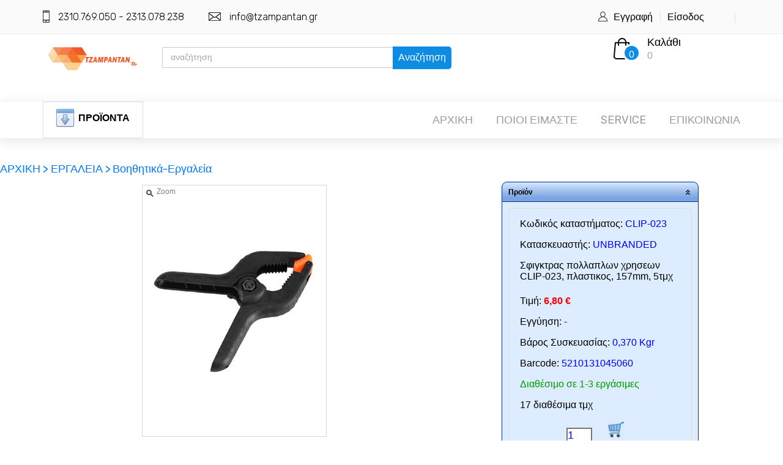

--- FILE ---
content_type: text/html; charset=utf-8
request_url: https://www.tzampantan.gr/%CE%A3%CF%86%CE%B9%CE%B3%CE%BA%CF%84%CF%81%CE%B1%CF%82-%CF%80%CE%BF%CE%BB%CE%BB%CE%B1%CF%80%CE%BB%CF%89%CE%BD-%CF%87%CF%81%CE%B7%CF%83%CE%B5%CF%89%CE%BD-CLIP-023-%CF%80%CE%BB%CE%B1%CF%83%CF%84%CE%B9%CE%BA%CE%BF%CF%82-157mm-5%CF%84%CE%BC%CF%87-16284023
body_size: 21605
content:


<!DOCTYPE html>
<html lang="el">
    
<head><link rel="stylesheet" type="text/css" href="/DXR.axd?r=1_251,0_1288,1_67,1_68,1_69,1_250,0_1293,0_20,1_248,1_247,0_1391,0_1396,0_1637,0_1642,1_73,1_72,0_3018,0_3022-0AxMj" /><title>
	 Σφιγκτρας πολλαπλων χρησεων CLIP-023, πλαστικος, 157mm, 5τμχ | tzampantan.gr 
</title>
    
<!-- Global site tag (gtag.js) - Google Analytics -->
<script async src="https://www.googletagmanager.com/gtag/js?id=G-74T3244VQ2"></script>
<script>
  window.dataLayer = window.dataLayer || [];
  function gtag(){dataLayer.push(arguments);}
  gtag('js', new Date());

  gtag('config', 'G-74T3244VQ2');
</script>
<meta charset="utf-8" /><meta http-equiv="X-UA-Compatible" content="IE=edge,chrome=1" /><meta name="description" content="service υπολογιστών εύοσμος, computer εύοσμος, computer screen εύοσμος, computer store εύοσμος, computer hardware εύοσμος, computer mouse εύοσμος, cpu εύοσμος, Gaming mouse εύοσμος, refurbished Pc εύοσμος, format υπολογιστών εύοσμος, refurbished Laptop εύοσμος, refurbished Εκτυπωτές εύοσμος, Εμπορία και πώληση υπολογιστών εύοσμος, Gaming Pc εύοσμος, Gaming Computer εύοσμος, Συστήματα Ασφαλείας εύοσμος , Συναγερμοί εύοσμος, Toner εύοσμος, Τονερ εύοσμος, Κάμερες εύοσμος, Υπολογιστές , Laptop, Περιφερειακά, Αναλώσιμα, Refurbished, Gaming, Δείτε τιμή" /><meta name="robots" content="index, follow" /><meta http-equiv="Content-Type" content="text/html; charset=utf-8" /><meta name="viewport" content="width=device-width, initial-scale=1" /><link rel="stylesheet" type="text/css" href="styles/bootstrap4/bootstrap.min.css" /><link href="plugins/fontawesome-free-5.0.1/css/fontawesome-all.css" rel="stylesheet" type="text/css" /><link rel="stylesheet" type="text/css" href="plugins/slick-1.8.0/slick.css" /><link rel="stylesheet" type="text/css" href="styles/main_styles.css" /><link rel="stylesheet" type="text/css" href="styles/responsive.css" /><link rel="apple-touch-icon" sizes="180x180" href="/apple-touch-icon.png" /><link rel="icon" type="image/png" sizes="32x32" href="/favicon-32x32.png" /><link rel="icon" type="image/png" sizes="16x16" href="/favicon-16x16.png" /><link rel="manifest" href="/site.webmanifest" /><link rel="mask-icon" href="/safari-pinned-tab.svg" color="#5bbad5" /><meta name="msapplication-TileColor" content="#da532c" /><meta name="theme-color" content="#ffffff" />

    
    <style type="text/css">
              .dxbplc {
            vertical-align: top;
        }
        .itemphoto {
            display: block;
            margin: auto;
            max-width: 200px;
        }
        .contactname {
            display: block;
            width: 100%;
            margin-left:0px
        }
        .contactemail {
            display: block;
            text-overflow: ellipsis ;
            overflow: hidden;
        }

        .auto-style1 {
            margin-left: 0px;
        }
        .auto-style2 {
            width: 100%;
            max-width: 1170px;
            left: 0px;
            top: 0px;
            height: 60px;
            margin-left: auto;
            margin-right: auto;
            padding-left: 15px;
            padding-right: 15px;
        }

        .modalBackround {
            background-color: black;
            filter: alpha(opacity=0.9) !important;
            opacity: 0.6 !important;
            z-index: 20;
        }

        .modalPopup {
           
            position: inherit ;
            width: 450px;
            height: 66px;
            background-color: white;
            border: 5px solid black;
             padding-top: 10px;
            padding-left: 10px;
        }

        .auto-style3 {
            margin-bottom: 14;
        }

        .auto-style5 {
            height: 109px;
            left: 0px;
            top: 0px;
        }

        .auto-style6 {
            width: 100%;
            overflow: hidden;
            left: 0px;
            top: 0px;
        }

        </style>
     
    </head>

<body>
    
    <div class="auto-style6">
	<form method="post" action="./Σφιγκτρας-πολλαπλων-χρησεων-CLIP-023-πλαστικος-157mm-5τμχ-16284023" id="ctl01">
<div class="aspNetHidden">
<input type="hidden" name="__EVENTTARGET" id="__EVENTTARGET" value="" />
<input type="hidden" name="__EVENTARGUMENT" id="__EVENTARGUMENT" value="" />
<input type="hidden" name="__VIEWSTATE" id="__VIEWSTATE" value="NTAn8Nz8YBo5xjmbIj1Y6ESSFINkWbRHFuRfbRS9l0xlEU4dtN/i6AzA2jhZVqT/CqMwoMOOD797cmmRTaVx69c7Inxi37LbCMiBP/e2jXPIjniWW6vknKFm38M3cDM96/avnR20Z7HvKdVMoWsyRFjKdlY0JPdisgNyG0zhyFW1c1qLdmSaPC8j/AxFs7U9YIGuA5Kv5TtURXiIKYqiwi2AyFxI+986OnweeukbKQf+KGNEAKYbZ2W22kth52BdCYCu/p1FaeoxZoqN9fM3q0vTzvNLPV08RpkiVNivXnsrDpBYwJArJQLygwnz6VKf6RlBw63f6FK5BpkWkRPvJ1LLcXAbtdsN45kZVDIjqx00foTonk2G4DTTmVGZjH8MsxqabSVWA66rPSoT527Jt0s+wxQOcWHkPY5Hahl2EHAEuMuMV8sd+DnGsWpjrnkxXGgc/pM/ckpL1kInvCxbQqm+5eRdWbfbZ9GSJHGFW7iqT+sK40rkU7+ccyqJ2DcRwiy/MlTeXvbI3zQocPq3/fOFTZKMUeE1ho1AbQoOgPfK8jXGw7VTOEUh3gLfS0o1IfJlerKUZcBsKSvhBr81BZOsx1Y8z1re4ct1mj0HaTliKPNysC92PiFk/i/W+IDfjwzbyLmLI1SPD8VfKNj6xiF4tg+6gVGR4aXL7q2XVS5r47Zf36FCi8AXSyFvP5U+MhBQPfLMYTGh66iqyp8cuvJVMG28Rx+od/T9f5XDTpPiMdiobw6oRO+GrjPWsKd+uB68TVR/JBS9oeHTx+BKom55mD2hACYVUF5RM6nTUjhWgRneiAj3kM2yDJLaTBcFCP9ODb2ZTLN3+eC9hxOgDGpndMMSWwaFxxrzZULpCt6r7DhDODjAGXF/BFLqjnZVRwSFZ8wjXA8TO/9i/zRUZX57/2HXrg5sA1oUGafIhQ11ivFoxj+4tEYwaOqaOEM0SDrjMHVAms+LBmxf4/ADO4UWXGgIBTVDrB1tdMFmEzQ+DfoAdSLZ0WAdFUa1EcoDYa6MWAa6rarqfmzuFk5FH9go0d2MGzOF+XG0m5AgNVyWjDHfnfkfv4zsMyus8d6yj8LOIyNUP4fMD4e8Pwv1h6CCaAQdiYJIqIeLMm2hgVphnci1K2+lqpHjhLVWl5ncTRYEPcMyRIq6MLy6/qsULBe50qiyjyZMIIsJL5tvgaoiZvkAFWMYsnH9SM+TcWmC2yHUwUd5WoWubxsA6U5oxYAdup2wKQqtT888lLB7q/TRgvjV/wp5e8xMPElzgz3xC1BtCEMIPZdEZ24XzJJbKRMm35hRjqkd4jwUvw0PjGDglW3r6npCJi18D7w7TT7B/gvvmmGD8CiRuJ7eACgtcFc9PiMQ6e+l7sUNwDLbJNiB+zAEwh7zfNp0uy0t1U42GvqE9nfJDST1LTEkpQFj4LkjAig2NVWgLvF3MSNyt+kT/vxDzb6NU8/7d0xKNTH5xwt2FZOfFEn0ey+ew3V8ce7K2ULfD4W0ReQo33vGi2JYcPAtW6P2eTaRUhKKwZvVBG45qLQFAim1x7u+h0iHLVRE8DiXZ+WeLpZwUiGiJUxkkxFb3GrpIkWikKxFDgy3V8v5M0JCZlLK63pta3M/p6Zlyh63RHWBSrWErOk2FamduglSlKlTV6gS8cYA2jxjS1dYn8f950ir60ZREKfjLg1iN2NqiSKea8xH6q9TkMt6xJFwOGlRkOUCxQRffQRcwyFLzd4johGXENLQpJVI5TDbj42p3UFoVLqGK+DXoMFm7Ws6pTuDC/FrqxcP8gzYInNeyWFlpeR1MXTi2rJduqQMTfJK41W85xHRfXIUZ3Z4d/tT9688y5CfnfvEPfCA+aRpqAd93hdqbv8pItm8bvGvQlOmwMgK7fQyqV0QluUuHrgpr4gLMfh7qcITs4klzCHpBR67iTU3VUohpPAGIpLb4GCqrn9hCfsGrTQYTmtaVcU9Ia+inxp/8VfBq1fomHm89rAZUnKIYoBuCgVxzhqNB68AoaXpQXImsgNHWbFJxGfK7TAJAMFmEf6HeMd8ExRN0cx/JK9ZerM/kMF6Ztjxepp9ktclQxYUhIL+Q8265RRQhaChmQzcBbozFFrjLRHD67MUOv4ll932PvOtGgT5pqYStUkAWdK12BZAgFl6lUsGEXp35g0NsPJaLcmu23lDxLFEU/9pNzETccAYg4S78uKRAGGNjbdGVjSZO1Zj8lk1Ukxe4cihU9xCBtAuS+Vx62MF2zu97BgKV5lBVo/froTSMxIQKb7oAMHes1ZpUxpIDngRExadFO6o/rhFELzWslTpfpPGIIg9L+pZCswYAB8EgXdtqzOKCm8O2RY2RU/cF2QzBPPsc2sc3St8/vqs8vWROo20D73tudn761AojlmKYVSUBTCB+hZa1W97kaoCUQ92rr0Kbmx4qF1MWog/LxiRelKALk7ntZBCIL3bOWGBJ6Uz8Ry5QU0aHk2SJGaM1fGjPcRL8J8lTl/VuCDprxNCTOmCcGEj3e10VCy6DrAX73D5AhA8b/0hfvvLmEdO37ykpzQorXp6PSLoxN8CujnZknHY6DK8r9cLtHqKwBqefHbN1iVxiMif8lArqxRAbs4ZoSXI7RhqBeDLaqa6QrR6NJN/QXi44HBw9hvlosqTWMj0Tm+nKqY+dASqeJFO2xfZCbCRkH9EBZ2Wov88KIwGPu/uAH6INxM9Y1kgDVBjVziaFycg2TcoA2Ctj2DA1Bunk3S/jU/v73L9EXNo7ua3xClcWL0pDR0keXgjxsgGEA4+Ur68hK1OQMSat4FXXF06Lq5svOUsiWm5fRNy0faILjvSOdOJ4InxRL7zccQQffzmymYKjKhqm8WQJ542XiG8Z3n33+2B35DgZNytA8PIu8eTwL6blSp8MHVg7pn7wF7EUdkP/4HlBWd0TIuG5WzDBWHuhm7X3re/9KWNve4R86WRVX5+Q79p22JgX6XEvUY7oi7DJV4918q3jDD0/ozre1EOjEY4wro/c1Z5Hmwp5gCGe0joGiU07qWm5BcOh5+djzzQJZEd8FQuxcKi2JYuiSdH1bUtm5DC+pNC+WWuIGoV4xDf+AjqMukFlSLU0COpBb85HEsVPy7UGgY29YLmWWm76LLY7SmHetOh0qhjW3AldQMlYOfdQQfM1VVcfVxP9DC+r/j0rkpcqkWnWAVD9onBClklgFJQPQoI+nBhdQkvq2v3CNafdBQbu/nNldG2/8t6yq7HKPaOkOejwV037wlpGMz8VLLYQemsWcXb8JFc2b/hzGAxFRyLJec7p/KJa91JQxQRdOlxK2HdN5rX/OD+1IUP/emCT3+FiXp/zimCzNRjKye+e+BTb/3STQ4plPHvrqgbZXTwuzAoS+jZ8XtL0gJ7hqrD3URaM6uuogclFVMSYVxe1+9581xaYC0ycJJcZme1sWUY3Q6sZa3yHOkumGs60hnn3mmxdiwCRQmpNzR9y8g7Z2Z7i/C37nIMjAO/Ftb24M5nnsNsTeaYYsZdBo50fFlSbu2tcNyK588RwO0T83VJtwm2K75reA8jq+bHYuc2YUUvDZVhKhdoksPnyEOarqtGFPD29zZ2Uit2cjq93cEUIL8HHocJCG1I3pJh4HoIS55niI9aC3PrFxzs+Dj2BCejqpSSX/QiJToNsz7WUOR4G6P4b3YI64j5jHreBRpf4lH9Nn2Pjr+BVA36479a2gRMecY0FNg+/wRYSuDkdTUUuozZXgJFM/JRr+FlDP5EItaPCtwIqCjN3Cy5h1WoPJfbX62Cj/+jmHfPwye7TVRpjUliP7Pd8QphyM1Hzzq9rd6pBpzkE5CmwKpU7/pGqD44Y5XdOUC6X9cW391Q9PSG58ZWVvFVSeCTQUAg5RPTWjLPqv1PxP76skc4wcq/gsaXRBa02cvLa+zkmgMVbpALwdeNRv8EUNx2WYFWLcUpMNArmdo/fl98ixLFL3IytQlmBPv0jbhgzqJTqQus1C4aPTmqTT0LCFfLZ86qWbZnLYu3ojwPxDyfCe+FIZKUu4R6XlIbAErfMNBd4Jv9U9GT7x/FieSkHgwyvlE/9YsrQPFr18zJKVe1bLftK8Pqbg2SOxTlrbERHNRJdO2CBmed5xBQy0G1gE53P7ILeynmmJvdPZhcxVsdCzDgnQFb6haagY7xw3thkdRZKfsd6zPIYbSp211qlSXGjqxxH+zB2aUDOZ4oPFDZaP6sBSmRLMsLh51Tg4vJPrHY37IOTkMtakX40f/b44usFGR5lg/gnDCf1DoWq99itOsAFC0FJvvzHVxI0dOEi7Bn/qablwVQz4nhO6j+/AdtJVe3TaHxwxP07KhVCfQa6JZ9/T8Ll/GRJyRXZDRbzVQ9HGcYWt4iCbRIwJbtdfsSSYj4GvBtgtCVkaCKPccsTEmvXx+Y6x8/v4w9xU0H421pdzKTdYwsSdxK1frCF340nE2Se1+s36lsDGJCGzZ/6WVnH0a+0mg/ADmbVCkVX7hqUfZGiRLL6iOAb2NdYAvum7egjisBbYiADykVxe2zV9EVP2F5x8whNYcUunDYelk+NqORuQ1RwzKIzZmxhrDuRk56lnc9AUMRJv+tlddfYT3n9nDXA/jQPObYeFB7a3DZrv0ZqyL3xHBnIktx3cc8xGV6T6CVUV9JpzpWfyMEf/wEpUUrZeDSh12G3fu0gCd+8PNED7X6prkNURxCjRM9BdDy+9i5v6eJXtMNAqkfjRbN/sHBBCh+ztBLrnMPomVzvR3+6bpKM/[base64]/EP2kSFW3R0OcxwOftySvbWqe7ZQg+O4n1SSvp8ERfpkcViM9EtZRR+O6X9HkgxSGFEeyS4o5hFzhHCv8RZHu1A8HKXQ59m0ErAd2E8RmoX7sF+zXP6PGnt8mJxLo9YdsaT1CICRrgo0OAJHyxlEVTpdDO9imDcKTHDbkcZ2MnkyYAJ/yXY12PAk0tIrPbO1J3eYbtV2VSdPIgaGEnRbnpAvRmi5ZfXomJSLYRcYZEOc7KgWpZQbi4iDPRfVsaEYb8/AbuDe8ACuQa5Ll0I9vtgXJ0crSAREmvieykoetyib90sDSj/dbOaf76G8/yliKWvaAmRLNpfV3a+dNQCmEArZxVWfV6U2KQ44iQ7hM4OLzvL101XWjmrcmlOPXnXA12hcwsioX5qxMNGtj7Q8eX24HK7kpnzmX+YYl45PgqTNitp//ReOnk2+Df4WknJAiBeyUmZoJVo7HkfkP37XUFW/UWHZsB0wZpEONypzxpEjagbRlwJbsDPNe+t85bTr6uWFsL6RR8Lu9MfjEMKHuJUBjQg1sSOLyab3XfAbw2Vm/GT/4+x6ymJO6QDBMyXTNIeEQDAfBfL8zUsWgjQUvdaHepRpIDMDVrhJkyOwTHZ4TF49TZVLaBIbJWLJ6NI25pMIa9fIMUfqojQFfkJICG1Hg77fOM84hxWMUa30B4fsPAK4LXsDEmCAaMYlTHB5IOQ2+ldL0g+DiowR3E9mL/cTUcfnXdqB5p8/KpFHifBc3IP/zRW5qStMN5ROi7UTCoY07HGi5dvBez6MmDj1xxUZn7dgK/0023R/KKE/2YWTDKg2kKslgaCZDcNdduZuYSi81OGvXq9C87Eu6FhMfPzba8PsuMjB5nwXklVetoO/GLXj/xRB989M6m/3ZUvW6lU4mCbmRjOhfR0WDs/[base64]/GvGdMR0qE0ENF/HUHwjqoIb//OZFj53q85CUF1/jXEvW1AlObrrsgSMwNOeX0jfQzxDmxp9JCF2Y04tclFjek8/EQa2JNzM+yMHkbhvHSgNEv8g0hgokJ1GlKuaI77FR0t6/tpcSsTJgxwz1/fdbXkTNAqik+3AngjlLExaiRql+OHTZYM4QzPKQgQ1sfaCcCWtWMk/BWZopq2pv/SVX8vR6A/h3UDfMQ4eW+inaOz/cI0bNBdETyWX+YypHUxsJ0+22uUAlqEnCzM/wocX2qvrHUKc1UmwgtO4UsisjHZfva7vEM+XMvFc0G6lj+7Q++AXtLbbiZR3UTHfa/BsQmnCEmq1Z1ki2bLkdGK2dXbQCVmT7lKGDA6pLRCIigyzeLZ0BrqzsglCLfiQBFNr/2rEzsEu/3l8A5Xu+ZLEhFUeNI3lKgU3VNnC3Mm3CEpXy9poXMKrT8k8OKvjdxFhhnR1EVEiP1Op4lCkKOZVEkyhUxhZxf23YlKMltKmn2st8s/VnlprhCkDsGwKrbo0c24okO4IWW42WuoQQ9//DjZSAEEIUc7z2yEX/FDU14MLfL4jGW1E=" />
</div>

<script type="text/javascript">
//<![CDATA[
var theForm = document.forms['ctl01'];
if (!theForm) {
    theForm = document.ctl01;
}
function __doPostBack(eventTarget, eventArgument) {
    if (!theForm.onsubmit || (theForm.onsubmit() != false)) {
        theForm.__EVENTTARGET.value = eventTarget;
        theForm.__EVENTARGUMENT.value = eventArgument;
        theForm.submit();
    }
}
//]]>
</script>


<script src="/WebResource.axd?d=pynGkmcFUV13He1Qd6_TZDT_7pQFmP64QLwx6nBE8t0UfqVnxC-QyJ1bC1fuV5PBJlMH4VixW4ZdCL6tk_y21Q2&amp;t=638901598200000000" type="text/javascript"></script>

<div class="aspNetHidden">

	<input type="hidden" name="__VIEWSTATEGENERATOR" id="__VIEWSTATEGENERATOR" value="0989872F" />
	<input type="hidden" name="__VIEWSTATEENCRYPTED" id="__VIEWSTATEENCRYPTED" value="" />
	<input type="hidden" name="__EVENTVALIDATION" id="__EVENTVALIDATION" value="FaP2a1tDlZxrtpibICmlfwxat2OchzEi7vIfHgUh7OlX3k/ljDE1QGRGD9uISWNEFKvdgcFY3FBg7Cp6lSaElCLUtXtvDrXMvSmPeRv2aFdnsXCmmaKwRIYLMVL6OG6hrZSdjCDRTwY8bRvCfjZGfw6G3AwIEF8LMUjxNFCukcFDWu7lD6f/f/BTl5uN2+CTrtDIinOajUZ6ED6p7YVgkdPTUzzMAn/HtcYuGmkdgDowMGqFm4Xq5UX7hHK4Y0/TBdWXO73MzEzwjSg0jrLWQV7TxYzQIPA3Lde5zdC59PZlfLAMY2LLHMbBhMAbYToAjFzXSYxozBSniEWXsWRyhsEGjS1mNvfOvw0QiLFmCA+SzGIGS7Gsc6OQgbquK3CSHH/LKtt1PkUcogflhG4KZ60ajDlWJV8YkwxBQu6zpsg=" />
</div>
	<!-- Header -->
	
	<header class="header">

		<!-- Top Bar -->

		<div class="top_bar">
			<div class="container">
				<div class="row">
					<div class="col d-flex flex-row">
						<div class="top_bar_contact_item"><div class="top_bar_icon"><img src="images/phone.png" alt=""></div>2310.769.050 - 2313.078.238</div>
						<div class="top_bar_contact_item"><div class="top_bar_icon"><img src="images/mail.png" alt=""></div><a href="mailto:info@tzampantan.gr">info@tzampantan.gr</a></div>
						<div class="top_bar_content ml-auto">
							<div class="top_bar_menu">
								<ul class="standard_dropdown top_bar_dropdown">
								</ul>
							</div>
							<div class="top_bar_user">
								<div class="user_icon"><img src="images/user.svg" alt=""></div>
								    <div>
                                    <a id="LinkRegister" href="%ce%95%ce%b3%ce%b3%cf%81%ce%b1%cf%86%ce%ae">Εγγραφή</a></div>
								<div>
                                    <a id="LinkLogIn" href="%ce%95%ce%af%cf%83%ce%bf%ce%b4%ce%bf%cf%82">Είσοδος</a></div>
                                <div>
                                    <a id="lblemail" href="%ce%9b%ce%bf%ce%b3%ce%b1%cf%81%ce%b9%ce%b1%cf%83%ce%bc%cf%8c%cf%82"></a>
                              <div>
                                  <div class="top_bar_user">
                                 	<ul class="standard_dropdown top_bar_dropdown">
								</ul>
							</div> 
                                               
                                                      </div>
                                  </div>
						
                        </div>
                        </div>
					</div>
				</div>
			</div>		
		</div>

		<!-- Header Main -->

		<div class="header_main">
			<div class="container">
				<div class="row">

					<!-- Logo -->
					<div class="col-lg-2 col-sm-3 col-3 order-1">
						<div class="auto-style5">
							<div class="logo">
                            </div>
						    <br />
                            
                            <a id="imagelogo" href="https://www.tzampantan.gr/"><img src="images_pro/tzampantan-logo.png" alt="HyperLink" style="height:38px;" /></a>        
						</div>
					</div>
<!-- Search -->
			<div class="col-lg-5 col-12 order-lg-3 order-3 text-lg-left text-right">
						<span class="custom_dropdown_placeholder clc"></span>
                        <script id="dxis_1098002111" src="/DXR.axd?r=1_14,1_64,1_15,1_16,1_17,1_225,1_226,1_26,1_18,1_224,1_20,1_27,1_34,1_40,1_32,1_60,1_59,1_42,1_49,1_39-0AxMj" type="text/javascript"></script><table class="dxeTextBoxSys dxeTextBox_iOS dxeTextBoxDefaultWidthSys" id="txtsearch" style="height:34px;width:450px;">
	<tr>
		<td class="dxic" style="width:100%;"><input class="dxeEditArea_iOS dxeEditAreaSys" id="txtsearch_I" name="ctl00$txtsearch" onfocus="ASPx.EGotFocus(&#39;txtsearch&#39;)" onblur="ASPx.ELostFocus(&#39;txtsearch&#39;)" onchange="ASPx.EValueChanged(&#39;txtsearch&#39;)" value="αναζήτηση" type="text" /></td>
	</tr>
</table><script id="dxss_1612418906" type="text/javascript">
<!--
ASPx.createControl(ASPxClientTextBox,'txtsearch','',{'uniqueID':'ctl00$txtsearch','stateObject':{'rawValue':''},'nullText':'αναζήτηση'},null,null,{'decorationStyles':[{'key':'F','className':'dxeFocused_iOS','cssText':''},{'key':'N','className':'dxeNullText_iOS','cssText':''}]});

//-->
</script>
                      	
                <div class="dxbButton header_search_button trans_300 dxbButtonSys dxbTSys" id="ButSearch" style="color:White;font-size:Medium;-webkit-user-select:none;">
	<div class="dxb">
		<div class="dxb-hbc">
			<input id="ButSearch_I" class="dxb-hb" value="Αναζήτηση" type="submit" name="ctl00$ButSearch" />
		</div><span class="dx-vam">Αναζήτηση</span>
	</div>
</div><script id="dxss_44357011" type="text/javascript">
<!--
ASPx.AddHoverItems('ButSearch',[[['dxbButtonHover'],[''],[''],['','TC']]]);
ASPx.AddPressedItems('ButSearch',[[['dxbButtonPressed'],[''],[''],['','TC']]]);
ASPx.AddSelectedItems('ButSearch',[[['dxbf'],[''],['CD']]]);
ASPx.createControl(ASPxClientButton,'ButSearch','',{'uniqueID':'ctl00$ButSearch','serverEvents':['Click']});

//-->
</script>
                <ul class="custom_list clc">                            
						</ul>				
						</div>	

										<!-- Wishlist -->
					<div class="col-lg-4 col-9 order-lg-3 order-2 text-lg-left text-right">
						<div class="">
							<div class="">
								<div class=""></div>
								<div class="">
									<div class=""><a href="#"></a></div>
									<div class="">                                      
                                        

                                    </div>
								</div>
							</div>

							<!-- Cart -->
						<div class="cart">
								<div class="cart_container d-flex flex-row align-items-center justify-content-end">
									<div class="cart_icon">
										<img src="images/cart.png" alt="">
										<div class="cart_count"><span>
                                            <span class="dxeBase" id="lblCount" style="font-size:Medium;">0</span>
                                            </span></div>
									</div>
									<div class="cart_content">
										<div class="cart_text"><a href="Καλάθι-Αγορών">Καλάθι</a></div>
										<div class="cart_price">
                                            <span class="dxeBase" id="lblCartPrice" style="font-size:Medium;">0</span>
                                            
                                           </div>
									</div>
								</div>
							</div>
						</div>
					</div>
				</div>
			</div>
		</div>

           
		
        
		
		<!-- Main Navigation -->

		<nav class="main_nav">
			<div class="auto-style2">
				<div class="row">
					<div class="col">
						
						<div class="main_nav_content d-flex flex-row">

							<!-- Categories Menu -->
							
							<div class="">
								<div class="">
									<div class="">
                                        <div class="dxmLite_iOS dxm-ltr">
	<div class="dxm-slide-panel">
		<div class="dxm-main dxm-vertical dxm-noWrap main_nav_content d-flex flex-row" id="ASPxMenu1" style="font-size:Medium;cursor:pointer;text-align:Center;">
			<ul class="dx dxm-image-l dxm-gutter" style="margin:0px auto;">
				<li class="dxm-item dxm-menuItem dxm-subMenu" style="font-size:Medium;cursor:pointer;"><div class="dxm-content dxm-hasText">
					<img class="dxIcon_actions_down_32x32 dxm-image dx-vam" src="/DXR.axd?r=1_110-0AxMj" alt="" /><span class="dx-vam">ΠΡΟΪΟΝΤΑ</span>
				</div><div class="dxm-popOut">
					<img class="dxWeb_mVerticalPopOut_iOS dxm-pImage" src="/DXR.axd?r=1_110-0AxMj" alt=">" />
				</div><b class="dx-clear"></b></li>
			</ul>
		</div><b class="dx-clear"></b><div id="ASPxMenu1_DXM0_" style="z-index:20002;display:none;">
			<div class="dxm-popup subMenu" style="font-size:Medium;">
				<ul class="dx dxm-noImages dxm-gutter">
					<li class="dxm-item dxm-subMenu" style="font-size:Medium;"><div class="dxm-content dxm-hasText">
						<span class="dx-vam">ΝΕΑ &amp; REF PC</span>
					</div><div class="dxm-popOut">
						<img class="dxWeb_mVerticalPopOut_iOS dxm-pImage" src="/DXR.axd?r=1_110-0AxMj" alt=">" />
					</div><b class="dx-clear"></b></li><li class="dxm-spacing"></li><li class="dxm-item dxm-subMenu" style="font-size:Medium;"><div class="dxm-content dxm-hasText">
						<span class="dx-vam">ΠΕΡΙΦΕΡΕΙΑΚΑ</span>
					</div><div class="dxm-popOut">
						<img class="dxWeb_mVerticalPopOut_iOS dxm-pImage" src="/DXR.axd?r=1_110-0AxMj" alt=">" />
					</div><b class="dx-clear"></b></li><li class="dxm-spacing"></li><li class="dxm-item dxm-subMenu" style="font-size:Medium;"><div class="dxm-content dxm-hasText">
						<span class="dx-vam">GAMING</span>
					</div><div class="dxm-popOut">
						<img class="dxWeb_mVerticalPopOut_iOS dxm-pImage" src="/DXR.axd?r=1_110-0AxMj" alt=">" />
					</div><b class="dx-clear"></b></li><li class="dxm-spacing"></li><li class="dxm-item dxm-subMenu" style="font-size:Medium;"><div class="dxm-content dxm-hasText">
						<span class="dx-vam">MOBILE</span>
					</div><div class="dxm-popOut">
						<img class="dxWeb_mVerticalPopOut_iOS dxm-pImage" src="/DXR.axd?r=1_110-0AxMj" alt=">" />
					</div><b class="dx-clear"></b></li><li class="dxm-spacing"></li><li class="dxm-item dxm-subMenu" style="font-size:Medium;"><div class="dxm-content dxm-hasText">
						<span class="dx-vam">SERVICE &amp; ΕΡΓΑΛΕΙΑ</span>
					</div><div class="dxm-popOut">
						<img class="dxWeb_mVerticalPopOut_iOS dxm-pImage" src="/DXR.axd?r=1_110-0AxMj" alt=">" />
					</div><b class="dx-clear"></b></li><li class="dxm-spacing"></li><li class="dxm-item dxm-subMenu" style="font-size:Medium;"><div class="dxm-content dxm-hasText">
						<span class="dx-vam">ΕΚΤΥΠΩΤΕΣ &amp; ΤΟΝΕΡ-ΙΝΚ</span>
					</div><div class="dxm-popOut">
						<img class="dxWeb_mVerticalPopOut_iOS dxm-pImage" src="/DXR.axd?r=1_110-0AxMj" alt=">" />
					</div><b class="dx-clear"></b></li><li class="dxm-spacing"></li><li class="dxm-item dxm-subMenu" style="font-size:Medium;"><div class="dxm-content dxm-hasText">
						<span class="dx-vam">ΣΠΙΤΙ &amp; GADGETS</span>
					</div><div class="dxm-popOut">
						<img class="dxWeb_mVerticalPopOut_iOS dxm-pImage" src="/DXR.axd?r=1_110-0AxMj" alt=">" />
					</div><b class="dx-clear"></b></li><li class="dxm-spacing"></li><li class="dxm-item dxm-subMenu" style="font-size:Medium;"><div class="dxm-content dxm-hasText">
						<span class="dx-vam">ΣΥΣΤΗΜΑΤΑ ΑΣΦΑΛΕΙΑΣ</span>
					</div><div class="dxm-popOut">
						<img class="dxWeb_mVerticalPopOut_iOS dxm-pImage" src="/DXR.axd?r=1_110-0AxMj" alt=">" />
					</div><b class="dx-clear"></b></li>
				</ul>
			</div>
		</div><div id="ASPxMenu1_DXM0i0_" style="z-index:20004;display:none;">
			<div class="dxm-popup subMenu" style="font-size:Medium;">
				<ul class="dx dxm-noImages dxm-gutter">
					<li class="dxm-item dxm-subMenu" style="font-size:Medium;"><div class="dxm-content dxm-hasText">
						<span class="dx-vam">PC &amp; ΑΝΑΒΑΘΜΙΣΗ</span>
					</div><div class="dxm-popOut">
						<img class="dxWeb_mVerticalPopOut_iOS dxm-pImage" src="/DXR.axd?r=1_110-0AxMj" alt=">" />
					</div><b class="dx-clear"></b></li><li class="dxm-spacing"></li><li class="dxm-item dxm-subMenu" style="font-size:Medium;"><div class="dxm-content dxm-hasText">
						<span class="dx-vam">REFURBISHED</span>
					</div><div class="dxm-popOut">
						<img class="dxWeb_mVerticalPopOut_iOS dxm-pImage" src="/DXR.axd?r=1_110-0AxMj" alt=">" />
					</div><b class="dx-clear"></b></li><li class="dxm-spacing"></li><li class="dxm-item dxm-subMenu" style="font-size:Medium;"><div class="dxm-content dxm-hasText">
						<span class="dx-vam">SOFTWARE</span>
					</div><div class="dxm-popOut">
						<img class="dxWeb_mVerticalPopOut_iOS dxm-pImage" src="/DXR.axd?r=1_110-0AxMj" alt=">" />
					</div><b class="dx-clear"></b></li>
				</ul>
			</div>
		</div><div id="ASPxMenu1_DXM0i0i0_" style="z-index:20006;display:none;">
			<div class="dxm-popup subMenu" style="font-size:Medium;">
				<ul class="dx dxm-gutter">
					<li class="dxm-item dxm-noSubMenu"><a class="dxm-content dxm-hasText dx" href="PC-ΑΝΑΒΑΘΜΙΣΗ-Νέα-PC-Laptop-151" style="font-size:Medium;"><img class="dxIcon_data_servermode_32x32 dxm-image dx-vam" src="/DXR.axd?r=1_110-0AxMj" alt="" /><span class="dx-vam">Νέα PC &amp; Laptop</span></a><b class="dx-clear"></b></li><li class="dxm-spacing"></li><li class="dxm-item dxm-noSubMenu"><a class="dxm-content dxm-hasText dx" href="PC-ΑΝΑΒΑΘΜΙΣΗ-Κάρτες-Γραφικών-161" style="font-size:Medium;"><img class="dxm-image dx-vam" src="Icon/cardgraphics.jpg" alt="" /><span class="dx-vam">Κάρτες-Γραφικών</span></a><b class="dx-clear"></b></li><li class="dxm-spacing"></li><li class="dxm-item dxm-subMenu" style="font-size:Medium;"><div class="dxm-content dxm-hasText">
						<img class="dxm-image dx-vam" src="Icon/cpu.jpg" alt="" /><span class="dx-vam">Επεξεργαστές</span>
					</div><div class="dxm-popOut">
						<img class="dxWeb_mVerticalPopOut_iOS dxm-pImage" src="/DXR.axd?r=1_110-0AxMj" alt=">" />
					</div><b class="dx-clear"></b></li><li class="dxm-spacing"></li><li class="dxm-item dxm-subMenu" style="font-size:Medium;"><div class="dxm-content dxm-hasText">
						<img class="dxm-image dx-vam" src="Icon/ram.jpg" alt="" /><span class="dx-vam">Μνήμες</span>
					</div><div class="dxm-popOut">
						<img class="dxWeb_mVerticalPopOut_iOS dxm-pImage" src="/DXR.axd?r=1_110-0AxMj" alt=">" />
					</div><b class="dx-clear"></b></li><li class="dxm-spacing"></li><li class="dxm-item dxm-subMenu" style="font-size:Medium;"><div class="dxm-content dxm-hasText">
						<img class="dxm-image dx-vam" src="Icon/board.jpg" alt="" /><span class="dx-vam">Μητρικές κάρτες</span>
					</div><div class="dxm-popOut">
						<img class="dxWeb_mVerticalPopOut_iOS dxm-pImage" src="/DXR.axd?r=1_110-0AxMj" alt=">" />
					</div><b class="dx-clear"></b></li><li class="dxm-spacing"></li><li class="dxm-item dxm-noSubMenu"><a class="dxm-content dxm-hasText dx" href="PC-ΑΝΑΒΑΘΜΙΣΗ-Τροφοδοτικά-12" style="font-size:Medium;"><img class="dxm-image dx-vam" src="Icon/psu.jpg" alt="" /><span class="dx-vam">Τροφοδοτικά</span></a><b class="dx-clear"></b></li><li class="dxm-spacing"></li><li class="dxm-item dxm-noSubMenu"><a class="dxm-content dxm-hasText dx" href="PC-ΑΝΑΒΑΘΜΙΣΗ-Ψύξη-68" style="font-size:Medium;"><img class="dxm-image dx-vam" src="Icon/fan.jpg" alt="" /><span class="dx-vam">Ψύξη</span></a><b class="dx-clear"></b></li><li class="dxm-spacing"></li><li class="dxm-item dxm-noSubMenu"><a class="dxm-content dxm-hasText dx" href="PC-ΑΝΑΒΑΘΜΙΣΗ-Κουτιά-69" style="font-size:Medium;"><img class="dxm-image dx-vam" src="Icon/pc%20case.jpg" alt="" /><span class="dx-vam">Κουτιά</span></a><b class="dx-clear"></b></li><li class="dxm-spacing"></li><li class="dxm-item dxm-noSubMenu"><a class="dxm-content dxm-hasText dx" href="PC-ΑΝΑΒΑΘΜΙΣΗ-Κάρτες-Επέκτασης-PCI-κ-α-33" style="font-size:Medium;"><img class="dxm-image dx-vam" src="Icon/pci.jpg" alt="" /><span class="dx-vam">Κάρτες Επέκτασης PCI κ.α</span></a><b class="dx-clear"></b></li><li class="dxm-spacing"></li><li class="dxm-item dxm-subMenu" style="font-size:Medium;"><div class="dxm-content dxm-hasText">
						<img class="dxm-image dx-vam" src="Icon/hdd.jpg" alt="" /><span class="dx-vam">Σκληροί Δίσκοι</span>
					</div><div class="dxm-popOut">
						<img class="dxWeb_mVerticalPopOut_iOS dxm-pImage" src="/DXR.axd?r=1_110-0AxMj" alt=">" />
					</div><b class="dx-clear"></b></li>
				</ul>
			</div>
		</div><div id="ASPxMenu1_DXM0i0i0i2_" style="z-index:20008;display:none;">
			<div class="dxm-popup subMenu" style="font-size:Medium;">
				<ul class="dx dxm-gutter">
					<li class="dxm-item"><a class="dxm-content dxm-hasText dx" href="PC-ΑΝΑΒΑΘΜΙΣΗ-Επεξεργαστές-Amd-14" style="font-size:Medium;"><img class="dxm-image dx-vam" src="Icon/cpu.jpg" alt="" /><span class="dx-vam">Amd</span></a><b class="dx-clear"></b></li><li class="dxm-spacing"></li><li class="dxm-item"><a class="dxm-content dxm-hasText dx" href="PC-ΑΝΑΒΑΘΜΙΣΗ-Επεξεργαστές-Intel-15" style="font-size:Medium;"><img class="dxm-image dx-vam" src="Icon/cpu.jpg" alt="" /><span class="dx-vam">Intel</span></a><b class="dx-clear"></b></li>
				</ul>
			</div>
		</div><div id="ASPxMenu1_DXM0i0i0i3_" style="z-index:20008;display:none;">
			<div class="dxm-popup subMenu" style="font-size:Medium;">
				<ul class="dx dxm-gutter">
					<li class="dxm-item"><a class="dxm-content dxm-hasText dx" href="PC-ΑΝΑΒΑΘΜΙΣΗ-Μνήμες-Υπολογιστή-10" style="font-size:Medium;"><img class="dxm-image dx-vam" src="Icon/ram.jpg" alt="" /><span class="dx-vam">Υπολογιστή</span></a><b class="dx-clear"></b></li><li class="dxm-spacing"></li><li class="dxm-item"><a class="dxm-content dxm-hasText dx" href="PC-ΑΝΑΒΑΘΜΙΣΗ-Μνήμες-Λάπτοπ-16" style="font-size:Medium;"><img class="dxm-image dx-vam" src="Icon/ram.jpg" alt="" /><span class="dx-vam">Λάπτοπ</span></a><b class="dx-clear"></b></li>
				</ul>
			</div>
		</div><div id="ASPxMenu1_DXM0i0i0i4_" style="z-index:20008;display:none;">
			<div class="dxm-popup subMenu" style="font-size:Medium;">
				<ul class="dx dxm-gutter">
					<li class="dxm-item"><a class="dxm-content dxm-hasText dx" href="PC-ΑΝΑΒΑΘΜΙΣΗ-Μητρικές-κάρτες-AMD-11" style="font-size:Medium;"><img class="dxm-image dx-vam" src="Icon/board.jpg" alt="" /><span class="dx-vam">Amd</span></a><b class="dx-clear"></b></li><li class="dxm-spacing"></li><li class="dxm-item"><a class="dxm-content dxm-hasText dx" href="PC-ΑΝΑΒΑΘΜΙΣΗ-Μητρικές-κάρτες-INTEL-87" style="font-size:Medium;"><img class="dxm-image dx-vam" src="Icon/board.jpg" alt="" /><span class="dx-vam">Intel</span></a><b class="dx-clear"></b></li>
				</ul>
			</div>
		</div><div id="ASPxMenu1_DXM0i0i0i9_" style="z-index:20008;display:none;">
			<div class="dxm-popup subMenu" style="font-size:Medium;">
				<ul class="dx dxm-gutter">
					<li class="dxm-item"><a class="dxm-content dxm-hasText dx" href="PC-ΑΝΑΒΑΘΜΙΣΗ-Σκληροί-Δίσκοι-Hdd-13" style="font-size:Medium;"><img class="dxm-image dx-vam" src="Icon/hdd.jpg" alt="" /><span class="dx-vam">Hdd</span></a><b class="dx-clear"></b></li><li class="dxm-spacing"></li><li class="dxm-item"><a class="dxm-content dxm-hasText dx" href="PC-ΑΝΑΒΑΘΜΙΣΗ-Σκληροί-Δίσκοι-Ssd-70" style="font-size:Medium;"><img class="dxm-image dx-vam" src="Icon/ssd.jpg" alt="" /><span class="dx-vam">Ssd</span></a><b class="dx-clear"></b></li><li class="dxm-spacing"></li><li class="dxm-item"><a class="dxm-content dxm-hasText dx" href="PC-ΑΝΑΒΑΘΜΙΣΗ-Σκληροί-Δίσκοι-M-2-71" style="font-size:Medium;"><img class="dxm-image dx-vam" src="Icon/m.2.jpg" alt="" /><span class="dx-vam">M.2</span></a><b class="dx-clear"></b></li><li class="dxm-spacing"></li><li class="dxm-item"><a class="dxm-content dxm-hasText dx" href="PC-ΑΝΑΒΑΘΜΙΣΗ-Εξωτερικοί-Σκληροί-Δίσκοι-163" style="font-size:Medium;"><img class="dxm-image dx-vam" src="Icon/external%20disk.jpg" alt="" /><span class="dx-vam">Εξωτερικοί</span></a><b class="dx-clear"></b></li>
				</ul>
			</div>
		</div><div id="ASPxMenu1_DXM0i0i1_" style="z-index:20006;display:none;">
			<div class="dxm-popup subMenu" style="font-size:Medium;">
				<ul class="dx dxm-gutter">
					<li class="dxm-item"><a class="dxm-content dxm-hasText dx" href="REFURBISHED-Υπολογιστές-2" style="font-size:Medium;"><img class="dxIcon_data_servermode_32x32 dxm-image dx-vam" src="/DXR.axd?r=1_110-0AxMj" alt="" /><span class="dx-vam">Υπολογιστές</span></a><b class="dx-clear"></b></li><li class="dxm-spacing"></li><li class="dxm-item"><a class="dxm-content dxm-hasText dx" href="REFURBISHED-Λάπτοπ-3" style="font-size:Medium;"><img class="dxm-image dx-vam" src="Icon/laptop.jpg" alt="" /><span class="dx-vam">Λάπτοπ</span></a><b class="dx-clear"></b></li><li class="dxm-spacing"></li><li class="dxm-item"><a class="dxm-content dxm-hasText dx" href="REFURBISHED-Οθόνες-4" style="font-size:Medium;"><img class="dxm-image dx-vam" src="Icon/screen.jpg" alt="" /><span class="dx-vam">Οθόνες</span></a><b class="dx-clear"></b></li><li class="dxm-spacing"></li><li class="dxm-item"><a class="dxm-content dxm-hasText dx" href="REFURBISHED-Σκληροί-Δίσκοι-19" style="font-size:Medium;"><img class="dxm-image dx-vam" src="Icon/hdd.jpg" alt="" /><span class="dx-vam">Σκληροί Δίσκοι</span></a><b class="dx-clear"></b></li>
				</ul>
			</div>
		</div><div id="ASPxMenu1_DXM0i0i2_" style="z-index:20006;display:none;">
			<div class="dxm-popup subMenu" style="font-size:Medium;">
				<ul class="dx dxm-gutter">
					<li class="dxm-item"><a class="dxm-content dxm-hasText dx" href="SOFTWARE-Λειτουργικά-Συστήματα-186" style="font-size:Medium;"><img class="dxm-image dx-vam" src="Icon/win.jpg" alt="" /><span class="dx-vam">Λειτουργικά Συστήματα</span></a><b class="dx-clear"></b></li><li class="dxm-spacing"></li><li class="dxm-item"><a class="dxm-content dxm-hasText dx" href="SOFTWARE-Antivirus-187" style="font-size:Medium;"><img class="dxm-image dx-vam" src="Icon/antivirus.jpg" alt="" /><span class="dx-vam">Antivirus</span></a><b class="dx-clear"></b></li><li class="dxm-spacing"></li><li class="dxm-item"><a class="dxm-content dxm-hasText dx" href="SOFTWARE-Εφαρμογές-188" style="font-size:Medium;"><img class="dxm-image dx-vam" src="Icon/software.jpg" alt="" /><span class="dx-vam">Εφαρμογές</span></a><b class="dx-clear"></b></li>
				</ul>
			</div>
		</div><div id="ASPxMenu1_DXM0i1_" style="z-index:20004;display:none;">
			<div class="dxm-popup subMenu" style="font-size:Medium;">
				<ul class="dx dxm-noImages dxm-gutter">
					<li class="dxm-item dxm-subMenu" style="font-size:Medium;"><div class="dxm-content dxm-hasText">
						<span class="dx-vam">ΣΥΝΟΔΕΥΤΙΚΑ PC</span>
					</div><div class="dxm-popOut">
						<img class="dxWeb_mVerticalPopOut_iOS dxm-pImage" src="/DXR.axd?r=1_110-0AxMj" alt=">" />
					</div><b class="dx-clear"></b></li><li class="dxm-spacing"></li><li class="dxm-item dxm-subMenu" style="font-size:Medium;"><div class="dxm-content dxm-hasText">
						<span class="dx-vam">ΔIKTYAKA</span>
					</div><div class="dxm-popOut">
						<img class="dxWeb_mVerticalPopOut_iOS dxm-pImage" src="/DXR.axd?r=1_110-0AxMj" alt=">" />
					</div><b class="dx-clear"></b></li><li class="dxm-spacing"></li><li class="dxm-item dxm-subMenu" style="font-size:Medium;"><div class="dxm-content dxm-hasText">
						<span class="dx-vam">ΕΙΚΟΝΑ-ΗΧΟΣ</span>
					</div><div class="dxm-popOut">
						<img class="dxWeb_mVerticalPopOut_iOS dxm-pImage" src="/DXR.axd?r=1_110-0AxMj" alt=">" />
					</div><b class="dx-clear"></b></li><li class="dxm-spacing"></li><li class="dxm-item dxm-subMenu" style="font-size:Medium;"><div class="dxm-content dxm-hasText">
						<span class="dx-vam">ΚΑΛΩΔΙΑ</span>
					</div><div class="dxm-popOut">
						<img class="dxWeb_mVerticalPopOut_iOS dxm-pImage" src="/DXR.axd?r=1_110-0AxMj" alt=">" />
					</div><b class="dx-clear"></b></li><li class="dxm-spacing"></li><li class="dxm-item dxm-subMenu" style="font-size:Medium;"><div class="dxm-content dxm-hasText">
						<span class="dx-vam">ΤΡΟΦΟΔΟΣΙΑ-ΡΕΥΜΑΤΟΣ</span>
					</div><div class="dxm-popOut">
						<img class="dxWeb_mVerticalPopOut_iOS dxm-pImage" src="/DXR.axd?r=1_110-0AxMj" alt=">" />
					</div><b class="dx-clear"></b></li><li class="dxm-spacing"></li><li class="dxm-item dxm-subMenu" style="font-size:Medium;"><div class="dxm-content dxm-hasText">
						<span class="dx-vam">ΑΞΕΣΟΥΑΡ ΓΙΑ ΛΑΠΤΟΠ</span>
					</div><div class="dxm-popOut">
						<img class="dxWeb_mVerticalPopOut_iOS dxm-pImage" src="/DXR.axd?r=1_110-0AxMj" alt=">" />
					</div><b class="dx-clear"></b></li>
				</ul>
			</div>
		</div><div id="ASPxMenu1_DXM0i1i0_" style="z-index:20006;display:none;">
			<div class="dxm-popup subMenu" style="font-size:Medium;">
				<ul class="dx dxm-gutter">
					<li class="dxm-item dxm-subMenu" style="font-size:Medium;"><div class="dxm-content dxm-hasText">
						<img class="dxm-image dx-vam" src="Icon/mouse%20central.ico" alt="" /><span class="dx-vam">Ποντίκια</span>
					</div><div class="dxm-popOut">
						<img class="dxWeb_mVerticalPopOut_iOS dxm-pImage" src="/DXR.axd?r=1_110-0AxMj" alt=">" />
					</div><b class="dx-clear"></b></li><li class="dxm-spacing"></li><li class="dxm-item dxm-subMenu" style="font-size:Medium;"><div class="dxm-content dxm-hasText">
						<img class="dxm-image dx-vam" src="Icon/kb.mouse.jpg" alt="" /><span class="dx-vam">Set Πληκτρολόγιο-Ποντίκι</span>
					</div><div class="dxm-popOut">
						<img class="dxWeb_mVerticalPopOut_iOS dxm-pImage" src="/DXR.axd?r=1_110-0AxMj" alt=">" />
					</div><b class="dx-clear"></b></li><li class="dxm-spacing"></li><li class="dxm-item dxm-noSubMenu"><a class="dxm-content dxm-hasText dx" href="ΠΕΡΙΦΕΡΕΙΑΚΑ-Πληκτρολόγια-Ενσύρματα-23" style="font-size:Medium;"><img class="dxm-image dx-vam" src="Icon/keyboardwired.jpg" alt="" /><span class="dx-vam">Πληκτρολόγια-Ενσύρματα</span></a><b class="dx-clear"></b></li><li class="dxm-spacing"></li><li class="dxm-item dxm-noSubMenu"><a class="dxm-content dxm-hasText dx" href="ΠΕΡΙΦΕΡΕΙΑΚΑ-Πληκτρολόγια-Ασύρματα-24" style="font-size:Medium;"><img class="dxm-image dx-vam" src="Icon/keyboard_wireless.jpg" alt="" /><span class="dx-vam">Πληκτρολόγια-Ασύρματα</span></a><b class="dx-clear"></b></li><li class="dxm-spacing"></li><li class="dxm-item dxm-noSubMenu"><a class="dxm-content dxm-hasText dx" href="ΠΕΡΙΦΕΡΕΙΑΚΑ-Mouse-Pad-25" style="font-size:Medium;"><img class="dxm-image dx-vam" src="Icon/mousepad.jpg" alt="" /><span class="dx-vam">Mouse-Pad</span></a><b class="dx-clear"></b></li><li class="dxm-spacing"></li><li class="dxm-item dxm-noSubMenu"><a class="dxm-content dxm-hasText dx" href="ΠΕΡΙΦΕΡΕΙΑΚΑ-Card-Reader-27" style="font-size:Medium;"><img class="dxm-image dx-vam" src="Icon/cardreader.jpg" alt="" /><span class="dx-vam">Card-Reader</span></a><b class="dx-clear"></b></li><li class="dxm-spacing"></li><li class="dxm-item dxm-noSubMenu"><a class="dxm-content dxm-hasText dx" href="ΠΕΡΙΦΕΡΕΙΑΚΑ-Ακουστικά-Μικρόφωνα-Η-Υ-28" style="font-size:Medium;"><img class="dxm-image dx-vam" src="Icon/headphones.jpg" alt="" /><span class="dx-vam">Ακουστικά - Μικρόφωνα Η/Υ</span></a><b class="dx-clear"></b></li><li class="dxm-spacing"></li><li class="dxm-item dxm-noSubMenu"><a class="dxm-content dxm-hasText dx" href="ΠΕΡΙΦΕΡΕΙΑΚΑ-Θήκες-Σκληρών-Δίσκων-29" style="font-size:Medium;"><img class="dxm-image dx-vam" src="Icon/external%20hdd.png" alt="" style="height:32px;width:32px;" /><span class="dx-vam">Θήκες Σκληρών Δίσκων</span></a><b class="dx-clear"></b></li><li class="dxm-spacing"></li><li class="dxm-item dxm-noSubMenu"><a class="dxm-content dxm-hasText dx" href="ΠΕΡΙΦΕΡΕΙΑΚΑ-Usb-Flash-30" style="font-size:Medium;"><img class="dxm-image dx-vam" src="Icon/usb.jpg" alt="" /><span class="dx-vam">Usb Flash</span></a><b class="dx-clear"></b></li><li class="dxm-spacing"></li><li class="dxm-item dxm-noSubMenu"><a class="dxm-content dxm-hasText dx" href="ΠΕΡΙΦΕΡΕΙΑΚΑ-Web-Κάμερες-86" style="font-size:Medium;"><img class="dxm-image dx-vam" src="Icon/webcam.jpg" alt="" /><span class="dx-vam">Web Κάμερες</span></a><b class="dx-clear"></b></li><li class="dxm-spacing"></li><li class="dxm-item dxm-noSubMenu"><a class="dxm-content dxm-hasText dx" href="ΠΕΡΙΦΕΡΕΙΑΚΑ-Κάρτες-Μνήμης-31" style="font-size:Medium;"><img class="dxm-image dx-vam" src="Icon/cardreadermicro.jpg" alt="" style="height:32px;width:32px;" /><span class="dx-vam">Κάρτες Μνήμης</span></a><b class="dx-clear"></b></li><li class="dxm-spacing"></li><li class="dxm-item dxm-noSubMenu"><a class="dxm-content dxm-hasText dx" href="ΠΕΡΙΦΕΡΕΙΑΚΑ-Ηχεία-32" style="font-size:Medium;"><img class="dxm-image dx-vam" src="Icon/speakers.jpg" alt="" /><span class="dx-vam">Ηχεία</span></a><b class="dx-clear"></b></li><li class="dxm-spacing"></li><li class="dxm-item dxm-noSubMenu"><a class="dxm-content dxm-hasText dx" href="ΠΕΡΙΦΕΡΕΙΑΚΑ-Καθαριστικά-80" style="font-size:Medium;"><img class="dxm-image dx-vam" src="Icon/cleaners.jpg" alt="" /><span class="dx-vam">Καθαριστικά</span></a><b class="dx-clear"></b></li><li class="dxm-spacing"></li><li class="dxm-item dxm-noSubMenu"><a class="dxm-content dxm-hasText dx" href="ΠΕΡΙΦΕΡΕΙΑΚΑ-Usb-Hub-72" style="font-size:Medium;"><img class="dxm-image dx-vam" src="Icon/usbhub.jpg" alt="" /><span class="dx-vam">Usb Hub</span></a><b class="dx-clear"></b></li>
				</ul>
			</div>
		</div><div id="ASPxMenu1_DXM0i1i0i0_" style="z-index:20008;display:none;">
			<div class="dxm-popup subMenu" style="font-size:Medium;">
				<ul class="dx dxm-gutter">
					<li class="dxm-item"><a class="dxm-content dxm-hasText dx" href="ΠΕΡΙΦΕΡΕΙΑΚΑ-Ποντίκια-Ασύρματα-22" style="font-size:Medium;"><img class="dxm-image dx-vam" src="Icon/mouse%20wifi.jpg" alt="" /><span class="dx-vam">Ασύρματα</span></a><b class="dx-clear"></b></li><li class="dxm-spacing"></li><li class="dxm-item"><a class="dxm-content dxm-hasText dx" href="ΠΕΡΙΦΕΡΕΙΑΚΑ-Ποντίκια-Ενσύρματα-21" style="font-size:Medium;"><img class="dxm-image dx-vam" src="Icon/mousei%20in.jpg" alt="" /><span class="dx-vam">Ενσύρματα</span></a><b class="dx-clear"></b></li>
				</ul>
			</div>
		</div><div id="ASPxMenu1_DXM0i1i0i1_" style="z-index:20008;display:none;">
			<div class="dxm-popup subMenu" style="font-size:Medium;">
				<ul class="dx dxm-gutter">
					<li class="dxm-item"><a class="dxm-content dxm-hasText dx" href="ΠΕΡΙΦΕΡΕΙΑΚΑ-Set-Πληκτρολόγιο-Ποντίκι-Ασύρματο-82" style="font-size:Medium;"><img class="dxm-image dx-vam" src="Icon/set%20mouse%20keywifi.jpg" alt="" /><span class="dx-vam">Ασύρματο</span></a><b class="dx-clear"></b></li><li class="dxm-spacing"></li><li class="dxm-item"><a class="dxm-content dxm-hasText dx" href="ΠΕΡΙΦΕΡΕΙΑΚΑ-Set-Πληκτρολόγιο-Ποντίκι-Ενσύρματο-83" style="font-size:Medium;"><img class="dxm-image dx-vam" src="Icon/kb.mouse.jpg" alt="" /><span class="dx-vam">Ενσύρματο</span></a><b class="dx-clear"></b></li>
				</ul>
			</div>
		</div><div id="ASPxMenu1_DXM0i1i1_" style="z-index:20006;display:none;">
			<div class="dxm-popup subMenu" style="font-size:Medium;">
				<ul class="dx dxm-gutter">
					<li class="dxm-item"><a class="dxm-content dxm-hasText dx" href="ΔIKTYAKA-Κάρτες-Δικτύου-Usb-Dongles-41" style="font-size:Medium;"><img class="dxm-image dx-vam" src="Icon/usb-dogles.jpg" alt="" /><span class="dx-vam">Κάρτες Δικτύου-Usb-Dongles</span></a><b class="dx-clear"></b></li><li class="dxm-spacing"></li><li class="dxm-item"><a class="dxm-content dxm-hasText dx" href="ΔIKTYAKA-Modem-Router-42" style="font-size:Medium;"><img class="dxm-image dx-vam" src="Icon/modemrouter.jpg" alt="" /><span class="dx-vam">Modem-Router</span></a><b class="dx-clear"></b></li><li class="dxm-spacing"></li><li class="dxm-item"><a class="dxm-content dxm-hasText dx" href="ΔIKTYAKA-Switches-43" style="font-size:Medium;"><img class="dxm-image dx-vam" src="Icon/switches.jpg" alt="" /><span class="dx-vam">Switches</span></a><b class="dx-clear"></b></li><li class="dxm-spacing"></li><li class="dxm-item"><a class="dxm-content dxm-hasText dx" href="ΔIKTYAKA-Access-Points-44" style="font-size:Medium;"><img class="dxm-image dx-vam" src="Icon/accesspoints.jpg" alt="" /><span class="dx-vam">Access Points</span></a><b class="dx-clear"></b></li><li class="dxm-spacing"></li><li class="dxm-item"><a class="dxm-content dxm-hasText dx" href="ΔIKTYAKA-Κεραίες-Wi-Fi-45" style="font-size:Medium;"><img class="dxm-image dx-vam" src="Icon/keraieswifi.jpg" alt="" /><span class="dx-vam">Κεραίες Wi-Fi</span></a><b class="dx-clear"></b></li><li class="dxm-spacing"></li><li class="dxm-item"><a class="dxm-content dxm-hasText dx" href="ΔIKTYAKA-Powerlines-Extenders-46" style="font-size:Medium;"><img class="dxm-image dx-vam" src="Icon/powerlines.jpg" alt="" /><span class="dx-vam">Powerlines-Extenders</span></a><b class="dx-clear"></b></li><li class="dxm-spacing"></li><li class="dxm-item"><a class="dxm-content dxm-hasText dx" href="ΔIKTYAKA-Δικτυακά-Παρελκόμενα-47" style="font-size:Medium;"><img class="dxm-image dx-vam" src="Icon/diktiakaparelkomena.jpg" alt="" /><span class="dx-vam">Δικτυακά Παρελκόμενα</span></a><b class="dx-clear"></b></li>
				</ul>
			</div>
		</div><div id="ASPxMenu1_DXM0i1i2_" style="z-index:20006;display:none;">
			<div class="dxm-popup subMenu" style="font-size:Medium;">
				<ul class="dx dxm-gutter">
					<li class="dxm-item"><a class="dxm-content dxm-hasText dx" href="ΕΙΚΟΝΑ-ΗΧΟΣ-Βάσεις-TV-Projectors-PC-74" style="font-size:Medium;"><img class="dxm-image dx-vam" src="Icon/basitv.jpg" alt="" /><span class="dx-vam">Βάσεις TV-Projectors-PC</span></a><b class="dx-clear"></b></li><li class="dxm-spacing"></li><li class="dxm-item"><a class="dxm-content dxm-hasText dx" href="ΕΙΚΟΝΑ-ΗΧΟΣ-Συστήματα-Ήχου-90" style="font-size:Medium;"><img class="dxm-image dx-vam" src="Icon/sistimataixou.jpg" alt="" /><span class="dx-vam">Συστήματα Ήχου</span></a><b class="dx-clear"></b></li><li class="dxm-spacing"></li><li class="dxm-item"><a class="dxm-content dxm-hasText dx" href="ΕΙΚΟΝΑ-ΗΧΟΣ-Action-Cam-91" style="font-size:Medium;"><img class="dxm-image dx-vam" src="Icon/actioncam.jpg" alt="" /><span class="dx-vam">Action Cam</span></a><b class="dx-clear"></b></li><li class="dxm-spacing"></li><li class="dxm-item"><a class="dxm-content dxm-hasText dx" href="ΕΙΚΟΝΑ-ΗΧΟΣ-Κεραίες-TV-Αποκωδικοποιητές-92" style="font-size:Medium;"><img class="dxm-image dx-vam" src="Icon/antenatv.jpg" alt="" /><span class="dx-vam">Κεραίες TV-Αποκωδικοποιητές</span></a><b class="dx-clear"></b></li><li class="dxm-spacing"></li><li class="dxm-item"><a class="dxm-content dxm-hasText dx" href="ΕΙΚΟΝΑ-ΗΧΟΣ-Τηλεχειριστήρια-93" style="font-size:Medium;"><img class="dxm-image dx-vam" src="Icon/tilexiristiria.jpg" alt="" /><span class="dx-vam">Τηλεχειριστήρια</span></a><b class="dx-clear"></b></li><li class="dxm-spacing"></li><li class="dxm-item"><a class="dxm-content dxm-hasText dx" href="ΕΙΚΟΝΑ-ΗΧΟΣ-TV-Box-94" style="font-size:Medium;"><img class="dxm-image dx-vam" src="Icon/smarttv.jpg" alt="" /><span class="dx-vam">Tv Box</span></a><b class="dx-clear"></b></li><li class="dxm-spacing"></li><li class="dxm-item"><a class="dxm-content dxm-hasText dx" href="ΕΙΚΟΝΑ-ΗΧΟΣ-Βιντεοπροβολείς-VR-Headset-95" style="font-size:Medium;"><img class="dxm-image dx-vam" src="Icon/projectors.jpg" alt="" /><span class="dx-vam">Βιντεοπροβολείς VR-Headset</span></a><b class="dx-clear"></b></li><li class="dxm-spacing"></li><li class="dxm-item"><a class="dxm-content dxm-hasText dx" href="ΕΙΚΟΝΑ-ΗΧΟΣ-MP3-MP4-Players-177" style="font-size:Medium;"><img class="dxm-image dx-vam" src="Icon/mp3players.jpg" alt="" /><span class="dx-vam">MP3-MP4 Players</span></a><b class="dx-clear"></b></li>
				</ul>
			</div>
		</div><div id="ASPxMenu1_DXM0i1i3_" style="z-index:20006;display:none;">
			<div class="dxm-popup subMenu" style="font-size:Medium;">
				<ul class="dx dxm-gutter">
					<li class="dxm-item"><a class="dxm-content dxm-hasText dx" href="ΚΑΛΩΔΙΑ-Ήχου-49" style="font-size:Medium;"><img class="dxm-image dx-vam" src="Icon/kalodia.ixou.jpg" alt="" /><span class="dx-vam">Ήχου</span></a><b class="dx-clear"></b></li><li class="dxm-spacing"></li><li class="dxm-item"><a class="dxm-content dxm-hasText dx" href="ΚΑΛΩΔΙΑ-RCA-SCART-50" style="font-size:Medium;"><img class="dxm-image dx-vam" src="Icon/kalodia.rca.jpg" alt="" /><span class="dx-vam">RCA-SCART</span></a><b class="dx-clear"></b></li><li class="dxm-spacing"></li><li class="dxm-item"><a class="dxm-content dxm-hasText dx" href="ΚΑΛΩΔΙΑ-Εικόνας-51" style="font-size:Medium;"><img class="dxm-image dx-vam" src="Icon/kalodia.eikonas.jpg" alt="" /><span class="dx-vam">Εικόνας</span></a><b class="dx-clear"></b></li><li class="dxm-spacing"></li><li class="dxm-item"><a class="dxm-content dxm-hasText dx" href="ΚΑΛΩΔΙΑ-Usb-Type-C-52" style="font-size:Medium;"><img class="dxm-image dx-vam" src="Icon/kalodia.usb.type.c.jpg" alt="" /><span class="dx-vam">Usb Type-C</span></a><b class="dx-clear"></b></li><li class="dxm-spacing"></li><li class="dxm-item"><a class="dxm-content dxm-hasText dx" href="ΚΑΛΩΔΙΑ-Εσωτερικά-Pc-53" style="font-size:Medium;"><img class="dxm-image dx-vam" src="Icon/kalodia.esoterika.jpg" alt="" /><span class="dx-vam">Εσωτερικά Pc</span></a><b class="dx-clear"></b></li><li class="dxm-spacing"></li><li class="dxm-item"><a class="dxm-content dxm-hasText dx" href="ΚΑΛΩΔΙΑ-Σειριακά-Παράλληλα-54" style="font-size:Medium;"><img class="dxm-image dx-vam" src="Icon/kalodia.serial.parallila.jpg" alt="" /><span class="dx-vam">Σειριακά-Παράλληλα</span></a><b class="dx-clear"></b></li><li class="dxm-spacing"></li><li class="dxm-item"><a class="dxm-content dxm-hasText dx" href="ΚΑΛΩΔΙΑ-Δικτύου-55" style="font-size:Medium;"><img class="dxm-image dx-vam" src="Icon/kalodia.diktio.jpg" alt="" /><span class="dx-vam">Δικτύου</span></a><b class="dx-clear"></b></li><li class="dxm-spacing"></li><li class="dxm-item"><a class="dxm-content dxm-hasText dx" href="ΚΑΛΩΔΙΑ-Τηλεφωνίας-56" style="font-size:Medium;"><img class="dxm-image dx-vam" src="Icon/kalodia.tilefonias.jpg" alt="" /><span class="dx-vam">Τηλεφωνίας</span></a><b class="dx-clear"></b></li><li class="dxm-spacing"></li><li class="dxm-item"><a class="dxm-content dxm-hasText dx" href="ΚΑΛΩΔΙΑ-Τροφοδοσίας-57" style="font-size:Medium;"><img class="dxm-image dx-vam" src="Icon/kalodia.trofodosias.jpg" alt="" /><span class="dx-vam">Τροφοδοσίας</span></a><b class="dx-clear"></b></li><li class="dxm-spacing"></li><li class="dxm-item"><a class="dxm-content dxm-hasText dx" href="ΚΑΛΩΔΙΑ-CCTV-58" style="font-size:Medium;"><img class="dxm-image dx-vam" src="Icon/kalodia.cctv.jpg" alt="" /><span class="dx-vam">CCTV</span></a><b class="dx-clear"></b></li><li class="dxm-spacing"></li><li class="dxm-item"><a class="dxm-content dxm-hasText dx" href="ΚΑΛΩΔΙΑ-RF-Κεραίας-59" style="font-size:Medium;"><img class="dxm-image dx-vam" src="Icon/kalodia.rf.jpg" alt="" /><span class="dx-vam">RF Κεραίας</span></a><b class="dx-clear"></b></li><li class="dxm-spacing"></li><li class="dxm-item"><a class="dxm-content dxm-hasText dx" href="ΚΑΛΩΔΙΑ-Τακτοποίηση-Καλωδίων-60" style="font-size:Medium;"><img class="dxm-image dx-vam" src="Icon/kalodia.taktopoihsh.kalodion.jpg" alt="" /><span class="dx-vam">Τακτοποίηση Καλωδίων</span></a><b class="dx-clear"></b></li><li class="dxm-spacing"></li><li class="dxm-item"><a class="dxm-content dxm-hasText dx" href="ΚΑΛΩΔΙΑ-KVM-Splitter-Switch-159" style="font-size:Medium;"><img class="dxm-image dx-vam" src="Icon/kalodia.kvm.jpg" alt="" /><span class="dx-vam">KVM-Splitter-Switch</span></a><b class="dx-clear"></b></li>
				</ul>
			</div>
		</div><div id="ASPxMenu1_DXM0i1i4_" style="z-index:20006;display:none;">
			<div class="dxm-popup subMenu" style="font-size:Medium;">
				<ul class="dx dxm-gutter">
					<li class="dxm-item"><a class="dxm-content dxm-hasText dx" href="ΤΡΟΦΟΔΟΣΙΑ-ΡΕΥΜΑΤΟΣ-UPS-Σταθεροποιητές-35" style="font-size:Medium;"><img class="dxm-image dx-vam" src="Icon/ups.jpg" alt="" /><span class="dx-vam">UPS Σταθεροποιητές</span></a><b class="dx-clear"></b></li><li class="dxm-spacing"></li><li class="dxm-item"><a class="dxm-content dxm-hasText dx" href="ΤΡΟΦΟΔΟΣΙΑ-ΡΕΥΜΑΤΟΣ-Μπαταρίες-UPS-153" style="font-size:Medium;"><img class="dxm-image dx-vam" src="Icon/batteries-ups.jpg" alt="" /><span class="dx-vam">Μπαταρίες UPS</span></a><b class="dx-clear"></b></li><li class="dxm-spacing"></li><li class="dxm-item"><a class="dxm-content dxm-hasText dx" href="ΤΡΟΦΟΔΟΣΙΑ-ΡΕΥΜΑΤΟΣ-Πολύπριζα-Ρεύματος-154" style="font-size:Medium;"><img class="dxm-image dx-vam" src="Icon/polyprizareymatos.jpg" alt="" /><span class="dx-vam">Πολύπριζα-Ρεύματος</span></a><b class="dx-clear"></b></li><li class="dxm-spacing"></li><li class="dxm-item"><a class="dxm-content dxm-hasText dx" href="ΤΡΟΦΟΔΟΣΙΑ-ΡΕΥΜΑΤΟΣ-Φορτιστές-AC-DC-USB-26" style="font-size:Medium;"><img class="dxm-image dx-vam" src="Icon/charge.jpg" alt="" /><span class="dx-vam">Φορτιστές - AC/DC - USB</span></a><b class="dx-clear"></b></li>
				</ul>
			</div>
		</div><div id="ASPxMenu1_DXM0i1i5_" style="z-index:20006;display:none;">
			<div class="dxm-popup subMenu" style="font-size:Medium;">
				<ul class="dx dxm-gutter">
					<li class="dxm-item"><a class="dxm-content dxm-hasText dx" href="PARTS-ΓΙΑ-ΛΑΠΤΟΠ-Ψύξη-36" style="font-size:Medium;"><img class="dxm-image dx-vam" src="Icon/psiksi.jpg" alt="" /><span class="dx-vam">Ψύξη</span></a><b class="dx-clear"></b></li><li class="dxm-spacing"></li><li class="dxm-item"><a class="dxm-content dxm-hasText dx" href="PARTS-ΓΙΑ-ΛΑΠΤΟΠ-Τσάντες-160" style="font-size:Medium;"><img class="dxm-image dx-vam" src="Icon/tsanteslaptop.jpg" alt="" /><span class="dx-vam">Τσάντες</span></a><b class="dx-clear"></b></li><li class="dxm-spacing"></li><li class="dxm-item"><a class="dxm-content dxm-hasText dx" href="PARTS-ΓΙΑ-ΛΑΠΤΟΠ-Αξεσουάρ-37" style="font-size:Medium;"><img class="dxm-image dx-vam" src="Icon/aksesouar.jpg" alt="" /><span class="dx-vam">Αξεσουάρ</span></a><b class="dx-clear"></b></li><li class="dxm-spacing"></li><li class="dxm-item"><a class="dxm-content dxm-hasText dx" href="PARTS-ΓΙΑ-ΛΑΠΤΟΠ-Φορτιστές-39" style="font-size:Medium;"><img class="dxm-image dx-vam" src="Icon/fortistislaptop.jpg" alt="" /><span class="dx-vam">Φορτιστές</span></a><b class="dx-clear"></b></li>
				</ul>
			</div>
		</div><div id="ASPxMenu1_DXM0i2_" style="z-index:20004;display:none;">
			<div class="dxm-popup subMenu" style="font-size:Medium;">
				<ul class="dx dxm-gutter">
					<li class="dxm-item"><a class="dxm-content dxm-hasText dx" href="GAMING-Πληκτρολόγια-76" style="font-size:Medium;"><img class="dxm-image dx-vam" src="Icon/gamingkey.jpg" alt="" /><span class="dx-vam">Πληκτρολόγια</span></a><b class="dx-clear"></b></li><li class="dxm-spacing"></li><li class="dxm-item"><a class="dxm-content dxm-hasText dx" href="GAMING-Ποντίκια-77" style="font-size:Medium;"><img class="dxm-image dx-vam" src="Icon/gamingmouse.jpg" alt="" /><span class="dx-vam">Ποντίκια</span></a><b class="dx-clear"></b></li><li class="dxm-spacing"></li><li class="dxm-item"><a class="dxm-content dxm-hasText dx" href="GAMING-Set-Πληκτρολόγιo-Ποντίκι-85" style="font-size:Medium;"><img class="dxm-image dx-vam" src="Icon/setgamingmousekey.jpg" alt="" /><span class="dx-vam">Set Πληκτρολόγιo-Ποντίκι</span></a><b class="dx-clear"></b></li><li class="dxm-spacing"></li><li class="dxm-item"><a class="dxm-content dxm-hasText dx" href="GAMING-Ακουστικά-78" style="font-size:Medium;"><img class="dxm-image dx-vam" src="Icon/headphones.jpg" alt="" /><span class="dx-vam">Ακουστικά</span></a><b class="dx-clear"></b></li><li class="dxm-spacing"></li><li class="dxm-item"><a class="dxm-content dxm-hasText dx" href="GAMING-Mouse-Pad-79" style="font-size:Medium;"><img class="dxm-image dx-vam" src="Icon/gamingmousepad.jpg" alt="" /><span class="dx-vam">Mouse Pad</span></a><b class="dx-clear"></b></li><li class="dxm-spacing"></li><li class="dxm-item"><a class="dxm-content dxm-hasText dx" href="GAMING-Gamepad-84" style="font-size:Medium;"><img class="dxm-image dx-vam" src="Icon/gamepad.jpg" alt="" /><span class="dx-vam">Gamepad</span></a><b class="dx-clear"></b></li>
				</ul>
			</div>
		</div><div id="ASPxMenu1_DXM0i3_" style="z-index:20004;display:none;">
			<div class="dxm-popup subMenu" style="font-size:Medium;">
				<ul class="dx dxm-noImages dxm-gutter">
					<li class="dxm-item dxm-subMenu" style="font-size:Medium;"><div class="dxm-content dxm-hasText">
						<span class="dx-vam">ΑΞΕΣΟΥΑΡ ΚΙΝΗΤΩΝ</span>
					</div><div class="dxm-popOut">
						<img class="dxWeb_mVerticalPopOut_iOS dxm-pImage" src="/DXR.axd?r=1_110-0AxMj" alt=">" />
					</div><b class="dx-clear"></b></li><li class="dxm-spacing"></li><li class="dxm-item dxm-subMenu" style="font-size:Medium;"><div class="dxm-content dxm-hasText">
						<span class="dx-vam">MOBILE ΣΥΣΚΕΥΕΣ</span>
					</div><div class="dxm-popOut">
						<img class="dxWeb_mVerticalPopOut_iOS dxm-pImage" src="/DXR.axd?r=1_110-0AxMj" alt=">" />
					</div><b class="dx-clear"></b></li><li class="dxm-spacing"></li><li class="dxm-item dxm-subMenu" style="font-size:Medium;"><div class="dxm-content dxm-hasText">
						<span class="dx-vam">TABLETS - PARTS&nbsp;</span>
					</div><div class="dxm-popOut">
						<img class="dxWeb_mVerticalPopOut_iOS dxm-pImage" src="/DXR.axd?r=1_110-0AxMj" alt=">" />
					</div><b class="dx-clear"></b></li>
				</ul>
			</div>
		</div><div id="ASPxMenu1_DXM0i3i0_" style="z-index:20006;display:none;">
			<div class="dxm-popup subMenu" style="font-size:Medium;">
				<ul class="dx dxm-gutter">
					<li class="dxm-item"><a class="dxm-content dxm-hasText dx" href="ΑΞΕΣΟΥΑΡ-ΚΙΝΗΤΩΝ-Ακουστικά-Bluetooth-62" style="font-size:Medium;"><img class="dxm-image dx-vam" src="Icon/akoustikabluetooth.jpg" alt="" /><span class="dx-vam">Ακουστικά Bluetooth</span></a><b class="dx-clear"></b></li><li class="dxm-spacing"></li><li class="dxm-item"><a class="dxm-content dxm-hasText dx" href="ΑΞΕΣΟΥΑΡ-ΚΙΝΗΤΩΝ-Handsfree-132" style="font-size:Medium;"><img class="dxm-image dx-vam" src="Icon/headsfree.jpg" alt="" /><span class="dx-vam">Handsfree</span></a><b class="dx-clear"></b></li><li class="dxm-spacing"></li><li class="dxm-item"><a class="dxm-content dxm-hasText dx" href="ΑΞΕΣΟΥΑΡ-ΚΙΝΗΤΩΝ-Θήκες-184" style="font-size:Medium;"><img class="dxm-image dx-vam" src="Icon/mobilecase.jpg" alt="" /><span class="dx-vam">Θήκες</span></a><b class="dx-clear"></b></li><li class="dxm-spacing"></li><li class="dxm-item"><a class="dxm-content dxm-hasText dx" href="ΑΞΕΣΟΥΑΡ-ΚΙΝΗΤΩΝ-Tempered-Glass-63" style="font-size:Medium;"><img class="dxm-image dx-vam" src="Icon/TemperedGlass.jpg" alt="" /><span class="dx-vam">Tempered Glass</span></a><b class="dx-clear"></b></li><li class="dxm-spacing"></li><li class="dxm-item"><a class="dxm-content dxm-hasText dx" href="ΑΞΕΣΟΥΑΡ-ΚΙΝΗΤΩΝ-Φορτιστές-Κινητών-64" style="font-size:Medium;"><img class="dxm-image dx-vam" src="Icon/fortisteskiniton.jpg" alt="" /><span class="dx-vam">Φορτιστές Κινητών</span></a><b class="dx-clear"></b></li><li class="dxm-spacing"></li><li class="dxm-item"><a class="dxm-content dxm-hasText dx" href="ΑΞΕΣΟΥΑΡ-ΚΙΝΗΤΩΝ-Power-Bank-66" style="font-size:Medium;"><img class="dxm-image dx-vam" src="Icon/powerbank.jpg" alt="" /><span class="dx-vam">Power Bank</span></a><b class="dx-clear"></b></li><li class="dxm-spacing"></li><li class="dxm-item"><a class="dxm-content dxm-hasText dx" href="ΑΞΕΣΟΥΑΡ-ΚΙΝΗΤΩΝ-Καλώδια-67" style="font-size:Medium;"><img class="dxm-image dx-vam" src="Icon/kalodiamobile.jpg" alt="" /><span class="dx-vam">Καλώδια</span></a><b class="dx-clear"></b></li><li class="dxm-spacing"></li><li class="dxm-item"><a class="dxm-content dxm-hasText dx" href="ΑΞΕΣΟΥΑΡ-ΚΙΝΗΤΩΝ-Βάσεις-Selfie-Sticks-65" style="font-size:Medium;"><img class="dxm-image dx-vam" src="Icon/Selfie-Sticks.jpg" alt="" /><span class="dx-vam">Βάσεις Selfie Sticks</span></a><b class="dx-clear"></b></li>
				</ul>
			</div>
		</div><div id="ASPxMenu1_DXM0i3i1_" style="z-index:20006;display:none;">
			<div class="dxm-popup subMenu" style="font-size:Medium;">
				<ul class="dx dxm-gutter">
					<li class="dxm-item"><a class="dxm-content dxm-hasText dx" href="MOBILE-ΣΥΣΚΕΥΕΣ-Smartphones-172" style="font-size:Medium;"><img class="dxm-image dx-vam" src="Icon/Smartphones.jpg" alt="" /><span class="dx-vam">Smartphones</span></a><b class="dx-clear"></b></li><li class="dxm-spacing"></li><li class="dxm-item"><a class="dxm-content dxm-hasText dx" href="MOBILE-ΣΥΣΚΕΥΕΣ-Used-Smartphones-173" style="font-size:Medium;"><img class="dxm-image dx-vam" src="Icon/UsedSmartphones.jpg" alt="" /><span class="dx-vam">Used Smartphones</span></a><b class="dx-clear"></b></li><li class="dxm-spacing"></li><li class="dxm-item"><a class="dxm-content dxm-hasText dx" href="MOBILE-ΣΥΣΚΕΥΕΣ-Κινητά-Τηλέφωνα-174" style="font-size:Medium;"><img class="dxm-image dx-vam" src="Icon/mobile.jpg" alt="" /><span class="dx-vam">Κινητά Τηλέφωνα</span></a><b class="dx-clear"></b></li><li class="dxm-spacing"></li><li class="dxm-item"><a class="dxm-content dxm-hasText dx" href="MOBILE-ΣΥΣΚΕΥΕΣ-Smartwatches-175" style="font-size:Medium;"><img class="dxm-image dx-vam" src="Icon/Smartwatches.jpg" alt="" /><span class="dx-vam">Smartwatches</span></a><b class="dx-clear"></b></li><li class="dxm-spacing"></li><li class="dxm-item"><a class="dxm-content dxm-hasText dx" href="MOBILE-ΣΥΣΚΕΥΕΣ-Ανταλλακτικά-Smartwatch-176" style="font-size:Medium;"><img class="dxm-image dx-vam" src="Icon/Smartwatchparts.jpg" alt="" /><span class="dx-vam">Ανταλλακτικά Smartwatch</span></a><b class="dx-clear"></b></li>
				</ul>
			</div>
		</div><div id="ASPxMenu1_DXM0i3i2_" style="z-index:20006;display:none;">
			<div class="dxm-popup subMenu" style="font-size:Medium;">
				<ul class="dx dxm-gutter">
					<li class="dxm-item"><a class="dxm-content dxm-hasText dx" href="TABLETS-PARTS-Tablets-190" style="font-size:Medium;"><img class="dxm-image dx-vam" src="images/tablet.jpg" alt="" /><span class="dx-vam">Tablets</span></a><b class="dx-clear"></b></li><li class="dxm-spacing"></li><li class="dxm-item"><a class="dxm-content dxm-hasText dx" href="TABLETS-PARTS-Notepads-Pen-tablets-191" style="font-size:Medium;"><img class="dxm-image dx-vam" src="images/Notepads-Pen%20tablets.jpg" alt="" /><span class="dx-vam">Notepads - Pen tablets</span></a><b class="dx-clear"></b></li><li class="dxm-spacing"></li><li class="dxm-item"><a class="dxm-content dxm-hasText dx" href="TABLETS-PARTS-Tempered-Glass-για-Tablet-192" style="font-size:Medium;"><img class="dxm-image dx-vam" src="images/Tempered-Glass-%CE%B3%CE%B9%CE%B1-Tablet.jpg" alt="" /><span class="dx-vam">Tempered Glass για Tablet</span></a><b class="dx-clear"></b></li><li class="dxm-spacing"></li><li class="dxm-item"><a class="dxm-content dxm-hasText dx" href="TABLETS-PARTS-Θήκες-Βάσεις-για-Tablet-193" style="font-size:Medium;"><img class="dxm-image dx-vam" src="images/casesTablets.jpg" alt="" /><span class="dx-vam">Θήκες - Βάσεις για Tablet</span></a><b class="dx-clear"></b></li>
				</ul>
			</div>
		</div><div id="ASPxMenu1_DXM0i4_" style="z-index:20004;display:none;">
			<div class="dxm-popup subMenu" style="font-size:Medium;">
				<ul class="dx dxm-gutter">
					<li class="dxm-item dxm-subMenu" style="font-size:Medium;"><div class="dxm-content dxm-hasText">
						<img class="dxm-image dx-vam" src="Icon/servicepc.jpg" alt="" /><span class="dx-vam">Service</span>
					</div><div class="dxm-popOut">
						<img class="dxWeb_mVerticalPopOut_iOS dxm-pImage" src="/DXR.axd?r=1_110-0AxMj" alt=">" />
					</div><b class="dx-clear"></b></li><li class="dxm-spacing"></li><li class="dxm-item dxm-subMenu" style="font-size:Medium;"><div class="dxm-content dxm-hasText">
						<img class="dxm-image dx-vam" src="Icon/service.jpg" alt="" /><span class="dx-vam">Εργαλεία</span>
					</div><div class="dxm-popOut">
						<img class="dxWeb_mVerticalPopOut_iOS dxm-pImage" src="/DXR.axd?r=1_110-0AxMj" alt=">" />
					</div><b class="dx-clear"></b></li>
				</ul>
			</div>
		</div><div id="ASPxMenu1_DXM0i4i0_" style="z-index:20006;display:none;">
			<div class="dxm-popup subMenu" style="font-size:Medium;">
				<ul class="dx dxm-gutter">
					<li class="dxm-item"><a class="dxm-content dxm-hasText dx" href="SERVICE-Ανταλλακτικά-Smartphones-134" style="font-size:Medium;"><img class="dxm-image dx-vam" src="Icon/SpareSmartphones.jpg" alt="" /><span class="dx-vam">Ανταλλακτικά Smartphones</span></a><b class="dx-clear"></b></li><li class="dxm-spacing"></li><li class="dxm-item"><a class="dxm-content dxm-hasText dx" href="SERVICE-Ανταλλακτικά-Laptops-135" style="font-size:Medium;"><img class="dxm-image dx-vam" src="Icon/Sparelaptops.jpg" alt="" /><span class="dx-vam">Ανταλλακτικά Laptops</span></a><b class="dx-clear"></b></li><li class="dxm-spacing"></li><li class="dxm-item"><a class="dxm-content dxm-hasText dx" href="SERVICE-Ανταλλακτικά-Tablets-136" style="font-size:Medium;"><img class="dxm-image dx-vam" src="Icon/Sparetablets.jpg" alt="" /><span class="dx-vam">Ανταλλακτικά Tablets</span></a><b class="dx-clear"></b></li><li class="dxm-spacing"></li><li class="dxm-item"><a class="dxm-content dxm-hasText dx" href="SERVICE-Ανταλλακτικά-παιχνιδομηχανών-137" style="font-size:Medium;"><img class="dxm-image dx-vam" src="Icon/Sparegame.jpg" alt="" /><span class="dx-vam">Ανταλλακτικά παιχνιδομηχανών</span></a><b class="dx-clear"></b></li><li class="dxm-spacing"></li><li class="dxm-item"><a class="dxm-content dxm-hasText dx" href="SERVICE-Μπαταρίες-για-Smartphones-138" style="font-size:Medium;"><img class="dxm-image dx-vam" src="Icon/batteriessmartphones.jpg" alt="" /><span class="dx-vam">Μπαταρίες για Smartphones</span></a><b class="dx-clear"></b></li><li class="dxm-spacing"></li><li class="dxm-item"><a class="dxm-content dxm-hasText dx" href="SERVICE-Μπαταρίες-για-Laptops-38" style="font-size:Medium;"><img class="dxm-image dx-vam" src="Icon/batterieslaptop.jpg" alt="" /><span class="dx-vam">Μπαταρίες για Laptops</span></a><b class="dx-clear"></b></li><li class="dxm-spacing"></li><li class="dxm-item"><a class="dxm-content dxm-hasText dx" href="SERVICE-Οθόνες-για-Laptops-139" style="font-size:Medium;"><img class="dxm-image dx-vam" src="Icon/screenlaptop.jpg" alt="" /><span class="dx-vam">Οθόνες για Laptops</span></a><b class="dx-clear"></b></li><li class="dxm-spacing"></li><li class="dxm-item"><a class="dxm-content dxm-hasText dx" href="SERVICE-Connectors-140" style="font-size:Medium;"><img class="dxm-image dx-vam" src="Icon/connextors.jpg" alt="" /><span class="dx-vam">Connectors</span></a><b class="dx-clear"></b></li><li class="dxm-spacing"></li><li class="dxm-item"><a class="dxm-content dxm-hasText dx" href="SERVICE-Αναλώσιμα-Reballing-141" style="font-size:Medium;"><img class="dxm-image dx-vam" src="Icon/Sparereballing.jpg" alt="" /><span class="dx-vam">Αναλώσιμα Reballing</span></a><b class="dx-clear"></b></li>
				</ul>
			</div>
		</div><div id="ASPxMenu1_DXM0i4i1_" style="z-index:20006;display:none;">
			<div class="dxm-popup subMenu" style="font-size:Medium;">
				<ul class="dx dxm-gutter">
					<li class="dxm-item"><a class="dxm-content dxm-hasText dx" href="ΕΡΓΑΛΕΙΑ-Κατσαβίδια-143" style="font-size:Medium;"><img class="dxm-image dx-vam" src="Icon/katsavidi.jpg" alt="" /><span class="dx-vam">Κατσαβίδια</span></a><b class="dx-clear"></b></li><li class="dxm-spacing"></li><li class="dxm-item"><a class="dxm-content dxm-hasText dx" href="ΕΡΓΑΛΕΙΑ-Πένσες-144" style="font-size:Medium;"><img class="dxm-image dx-vam" src="Icon/penses.jpg" alt="" /><span class="dx-vam">Πένσες</span></a><b class="dx-clear"></b></li><li class="dxm-spacing"></li><li class="dxm-item"><a class="dxm-content dxm-hasText dx" href="ΕΡΓΑΛΕΙΑ-Σετ-Εργαλείων-145" style="font-size:Medium;"><img class="dxm-image dx-vam" src="Icon/Setergaleion.jpg" alt="" /><span class="dx-vam">Σετ Εργαλείων</span></a><b class="dx-clear"></b></li><li class="dxm-spacing"></li><li class="dxm-item"><a class="dxm-content dxm-hasText dx" href="ΕΡΓΑΛΕΙΑ-Βοηθητικά-Εργαλεία-146" style="font-size:Medium;"><img class="dxm-image dx-vam" src="Icon/voithitikaergaleia.jpg" alt="" /><span class="dx-vam">Βοηθητικά Εργαλεία</span></a><b class="dx-clear"></b></li><li class="dxm-spacing"></li><li class="dxm-item"><a class="dxm-content dxm-hasText dx" href="ΕΡΓΑΛΕΙΑ-Συγκόλληση-147" style="font-size:Medium;"><img class="dxm-image dx-vam" src="Icon/syggolhsh.jpg" alt="" /><span class="dx-vam">Συγκόλληση</span></a><b class="dx-clear"></b></li><li class="dxm-spacing"></li><li class="dxm-item"><a class="dxm-content dxm-hasText dx" href="ΕΡΓΑΛΕΙΑ-Μηχανήματα-Πολύμετρα-148" style="font-size:Medium;"><img class="dxm-image dx-vam" src="Icon/mixanimatapolimetra.jpg" alt="" /><span class="dx-vam">Μηχανήματα Πολύμετρα</span></a><b class="dx-clear"></b></li><li class="dxm-spacing"></li><li class="dxm-item"><a class="dxm-content dxm-hasText dx" href="ΕΡΓΑΛΕΙΑ-ESD-Αντιστατικά-Τσιμπίδες-149" style="font-size:Medium;"><img class="dxm-image dx-vam" src="Icon/tsipides.jpg" alt="" /><span class="dx-vam">Αντιστατικά Τσιμπίδες</span></a><b class="dx-clear"></b></li><li class="dxm-spacing"></li><li class="dxm-item"><a class="dxm-content dxm-hasText dx" href="ΕΡΓΑΛΕΙΑ-Ηλεκτρολογικός-εξοπλισμός-150" style="font-size:Medium;"><img class="dxm-image dx-vam" src="Icon/ilektrologikoseksoplismos.jpg" alt="" /><span class="dx-vam">Ηλεκτρολογικός εξοπλισμός</span></a><b class="dx-clear"></b></li>
				</ul>
			</div>
		</div><div id="ASPxMenu1_DXM0i5_" style="z-index:20004;display:none;">
			<div class="dxm-popup subMenu" style="font-size:Medium;">
				<ul class="dx dxm-noImages dxm-gutter">
					<li class="dxm-item dxm-subMenu" style="font-size:Medium;"><div class="dxm-content dxm-hasText">
						<span class="dx-vam">ΕΚΤΥΠΩΤΙΚΑ - FAX</span>
					</div><div class="dxm-popOut">
						<img class="dxWeb_mVerticalPopOut_iOS dxm-pImage" src="/DXR.axd?r=1_110-0AxMj" alt=">" />
					</div><b class="dx-clear"></b></li><li class="dxm-spacing"></li><li class="dxm-item dxm-subMenu" style="font-size:Medium;"><div class="dxm-content dxm-hasText">
						<span class="dx-vam">TONER-RIBBON ΜΕΛΑΝΙΑ</span>
					</div><div class="dxm-popOut">
						<img class="dxWeb_mVerticalPopOut_iOS dxm-pImage" src="/DXR.axd?r=1_110-0AxMj" alt=">" />
					</div><b class="dx-clear"></b></li><li class="dxm-spacing"></li><li class="dxm-item dxm-subMenu" style="font-size:Medium;"><div class="dxm-content dxm-hasText">
						<span class="dx-vam">INKJET-ΜΕΛΑΝΙΑ</span>
					</div><div class="dxm-popOut">
						<img class="dxWeb_mVerticalPopOut_iOS dxm-pImage" src="/DXR.axd?r=1_110-0AxMj" alt=">" />
					</div><b class="dx-clear"></b></li>
				</ul>
			</div>
		</div><div id="ASPxMenu1_DXM0i5i0_" style="z-index:20006;display:none;">
			<div class="dxm-popup subMenu" style="font-size:Medium;">
				<ul class="dx dxm-gutter">
					<li class="dxm-item"><a class="dxm-content dxm-hasText dx" href="REFURBISHED-Εκτυπωτές-5" style="font-size:Medium;"><img class="dxIcon_print_printer_32x32 dxm-image dx-vam" src="/DXR.axd?r=1_110-0AxMj" alt="" /><span class="dx-vam">Εκτυπωτές</span></a><b class="dx-clear"></b></li>
				</ul>
			</div>
		</div><div id="ASPxMenu1_DXM0i5i1_" style="z-index:20006;display:none;">
			<div class="dxm-popup subMenu" style="font-size:Medium;">
				<ul class="dx dxm-gutter">
					<li class="dxm-item dxm-subMenu" style="font-size:Medium;"><div class="dxm-content dxm-hasText">
						<img class="dxm-image dx-vam" src="Icon/toner.jpg" alt="" style="height:32px;width:32px;" /><span class="dx-vam">Toner</span>
					</div><div class="dxm-popOut">
						<img class="dxWeb_mVerticalPopOut_iOS dxm-pImage" src="/DXR.axd?r=1_110-0AxMj" alt=">" />
					</div><b class="dx-clear"></b></li><li class="dxm-spacing"></li><li class="dxm-item dxm-subMenu" style="font-size:Medium;"><div class="dxm-content dxm-hasText">
						<img class="dxm-image dx-vam" src="Icon/Ribbon.jpg" alt="" /><span class="dx-vam">Ribbon</span>
					</div><div class="dxm-popOut">
						<img class="dxWeb_mVerticalPopOut_iOS dxm-pImage" src="/DXR.axd?r=1_110-0AxMj" alt=">" />
					</div><b class="dx-clear"></b></li>
				</ul>
			</div>
		</div><div id="ASPxMenu1_DXM0i5i1i0_" style="z-index:20008;display:none;">
			<div class="dxm-popup subMenu" style="font-size:Medium;">
				<ul class="dx dxm-gutter">
					<li class="dxm-item"><a class="dxm-content dxm-hasText dx" href="TONER-Toner-Hp-89" style="font-size:Medium;"><img class="dxm-image dx-vam" src="Icon/toner.jpg" alt="" style="height:32px;width:32px;" /><span class="dx-vam">Hp</span></a><b class="dx-clear"></b></li><li class="dxm-spacing"></li><li class="dxm-item"><a class="dxm-content dxm-hasText dx" href="TONER-Toner-Epson-96" style="font-size:Medium;"><img class="dxm-image dx-vam" src="Icon/toner.jpg" alt="" /><span class="dx-vam">Epson</span></a><b class="dx-clear"></b></li><li class="dxm-spacing"></li><li class="dxm-item"><a class="dxm-content dxm-hasText dx" href="TONER-Toner-Brother-121" style="font-size:Medium;"><img class="dxm-image dx-vam" src="Icon/toner.jpg" alt="" /><span class="dx-vam">Brother</span></a><b class="dx-clear"></b></li><li class="dxm-spacing"></li><li class="dxm-item"><a class="dxm-content dxm-hasText dx" href="TONER-Toner-Kyocera-122" style="font-size:Medium;"><img class="dxm-image dx-vam" src="Icon/toner.jpg" alt="" /><span class="dx-vam">Kyocera</span></a><b class="dx-clear"></b></li><li class="dxm-spacing"></li><li class="dxm-item"><a class="dxm-content dxm-hasText dx" href="TONER-Toner-Lexmark-123" style="font-size:Medium;"><img class="dxm-image dx-vam" src="Icon/toner.jpg" alt="" /><span class="dx-vam">Lexmark</span></a><b class="dx-clear"></b></li><li class="dxm-spacing"></li><li class="dxm-item"><a class="dxm-content dxm-hasText dx" href="TONER-Toner-Oki-124" style="font-size:Medium;"><img class="dxm-image dx-vam" src="Icon/toner.jpg" alt="" /><span class="dx-vam">Oki</span></a><b class="dx-clear"></b></li><li class="dxm-spacing"></li><li class="dxm-item"><a class="dxm-content dxm-hasText dx" href="TONER-Toner-Panasonic-125" style="font-size:Medium;"><img class="dxm-image dx-vam" src="Icon/toner.jpg" alt="" /><span class="dx-vam">Panasonic</span></a><b class="dx-clear"></b></li><li class="dxm-spacing"></li><li class="dxm-item"><a class="dxm-content dxm-hasText dx" href="TONER-Toner-Ricoh-126" style="font-size:Medium;"><img class="dxm-image dx-vam" src="Icon/toner.jpg" alt="" /><span class="dx-vam">Ricoh</span></a><b class="dx-clear"></b></li><li class="dxm-spacing"></li><li class="dxm-item"><a class="dxm-content dxm-hasText dx" href="TONER-Toner-Samsung-127" style="font-size:Medium;"><img class="dxm-image dx-vam" src="Icon/toner.jpg" alt="" /><span class="dx-vam">Samsung</span></a><b class="dx-clear"></b></li><li class="dxm-spacing"></li><li class="dxm-item"><a class="dxm-content dxm-hasText dx" href="TONER-Toner-Xerox-128" style="font-size:Medium;"><img class="dxm-image dx-vam" src="Icon/toner.jpg" alt="" /><span class="dx-vam">Xerox</span></a><b class="dx-clear"></b></li>
				</ul>
			</div>
		</div><div id="ASPxMenu1_DXM0i5i1i1_" style="z-index:20008;display:none;">
			<div class="dxm-popup subMenu" style="font-size:Medium;">
				<ul class="dx dxm-gutter">
					<li class="dxm-item"><a class="dxm-content dxm-hasText dx" href="RIBBON-Ribbon-Oki-129" style="font-size:Medium;"><img class="dxm-image dx-vam" src="Icon/Ribbon.jpg" alt="" /><span class="dx-vam">Oki</span></a><b class="dx-clear"></b></li><li class="dxm-spacing"></li><li class="dxm-item"><a class="dxm-content dxm-hasText dx" href="RIBBON-Ribbon-Panasonic-130" style="font-size:Medium;"><img class="dxm-image dx-vam" src="Icon/Ribbon.jpg" alt="" /><span class="dx-vam">Panasonic</span></a><b class="dx-clear"></b></li><li class="dxm-spacing"></li><li class="dxm-item"><a class="dxm-content dxm-hasText dx" href="RIBBON-Ribbon-Philips-131" style="font-size:Medium;"><img class="dxm-image dx-vam" src="Icon/Ribbon.jpg" alt="" /><span class="dx-vam">Philips</span></a><b class="dx-clear"></b></li>
				</ul>
			</div>
		</div><div id="ASPxMenu1_DXM0i5i2_" style="z-index:20006;display:none;">
			<div class="dxm-popup subMenu" style="font-size:Medium;">
				<ul class="dx dxm-gutter">
					<li class="dxm-item"><a class="dxm-content dxm-hasText dx" href="INKJET-ΜΕΛΑΝΙΑ-Hp-165" style="font-size:Medium;"><img class="dxm-image dx-vam" src="Icon/INKJET.jpg" alt="" /><span class="dx-vam">Hp</span></a><b class="dx-clear"></b></li><li class="dxm-spacing"></li><li class="dxm-item"><a class="dxm-content dxm-hasText dx" href="INKJET-ΜΕΛΑΝΙΑ-Canon-166" style="font-size:Medium;"><img class="dxm-image dx-vam" src="Icon/INKJET.jpg" alt="" /><span class="dx-vam">Canon</span></a><b class="dx-clear"></b></li><li class="dxm-spacing"></li><li class="dxm-item"><a class="dxm-content dxm-hasText dx" href="INKJET-ΜΕΛΑΝΙΑ-Epson-167" style="font-size:Medium;"><img class="dxm-image dx-vam" src="Icon/INKJET.jpg" alt="" /><span class="dx-vam">Epson</span></a><b class="dx-clear"></b></li><li class="dxm-spacing"></li><li class="dxm-item"><a class="dxm-content dxm-hasText dx" href="INKJET-ΜΕΛΑΝΙΑ-Lexmark-168" style="font-size:Medium;"><img class="dxm-image dx-vam" src="Icon/INKJET.jpg" alt="" /><span class="dx-vam">Lexmark</span></a><b class="dx-clear"></b></li><li class="dxm-spacing"></li><li class="dxm-item"><a class="dxm-content dxm-hasText dx" href="INKJET-ΜΕΛΑΝΙΑ-Olivetti-169" style="font-size:Medium;"><img class="dxm-image dx-vam" src="Icon/INKJET.jpg" alt="" /><span class="dx-vam">Olivetti</span></a><b class="dx-clear"></b></li><li class="dxm-spacing"></li><li class="dxm-item"><a class="dxm-content dxm-hasText dx" href="INKJET-ΜΕΛΑΝΙΑ-Samsung-170" style="font-size:Medium;"><img class="dxm-image dx-vam" src="Icon/INKJET.jpg" alt="" /><span class="dx-vam">Samsung</span></a><b class="dx-clear"></b></li>
				</ul>
			</div>
		</div><div id="ASPxMenu1_DXM0i6_" style="z-index:20004;display:none;">
			<div class="dxm-popup subMenu" style="font-size:Medium;">
				<ul class="dx dxm-noImages dxm-gutter">
					<li class="dxm-item dxm-subMenu" style="font-size:Medium;"><div class="dxm-content dxm-hasText">
						<span class="dx-vam">ΦΩΤΙΣΜΟΣ</span>
					</div><div class="dxm-popOut">
						<img class="dxWeb_mVerticalPopOut_iOS dxm-pImage" src="/DXR.axd?r=1_110-0AxMj" alt=">" />
					</div><b class="dx-clear"></b></li>
				</ul>
			</div>
		</div><div id="ASPxMenu1_DXM0i6i0_" style="z-index:20006;display:none;">
			<div class="dxm-popup subMenu" style="font-size:Medium;">
				<ul class="dx dxm-gutter">
					<li class="dxm-item"><a class="dxm-content dxm-hasText dx" href="ΦΩΤΙΣΜΟΣ-Λάμπες-179" style="font-size:Medium;"><img class="dxm-image dx-vam" src="Icon/lampes.jpg" alt="" /><span class="dx-vam">Λάμπες</span></a><b class="dx-clear"></b></li><li class="dxm-spacing"></li><li class="dxm-item"><a class="dxm-content dxm-hasText dx" href="ΦΩΤΙΣΜΟΣ-Προβολείς-180" style="font-size:Medium;"><img class="dxm-image dx-vam" src="Icon/provoleis.jpg" alt="" /><span class="dx-vam">Προβολείς</span></a><b class="dx-clear"></b></li><li class="dxm-spacing"></li><li class="dxm-item"><a class="dxm-content dxm-hasText dx" href="ΦΩΤΙΣΜΟΣ-Φωτιστικά-181" style="font-size:Medium;"><img class="dxm-image dx-vam" src="Icon/fotistika.jpg" alt="" /><span class="dx-vam">Φωτιστικά</span></a><b class="dx-clear"></b></li><li class="dxm-spacing"></li><li class="dxm-item"><a class="dxm-content dxm-hasText dx" href="ΦΩΤΙΣΜΟΣ-Φακοί-182" style="font-size:Medium;"><img class="dxm-image dx-vam" src="Icon/fakos.jpg" alt="" /><span class="dx-vam">Φακοί</span></a><b class="dx-clear"></b></li><li class="dxm-spacing"></li><li class="dxm-item"><a class="dxm-content dxm-hasText dx" href="ΦΩΤΙΣΜΟΣ-Παρελκόμενα-Φωτισμού-183" style="font-size:Medium;"><img class="dxm-image dx-vam" src="Icon/parelkomenafotismou.jpg" alt="" /><span class="dx-vam">Παρελκόμενα-Φωτισμού</span></a><b class="dx-clear"></b></li>
				</ul>
			</div>
		</div><div id="ASPxMenu1_DXM0i7_" style="z-index:20004;display:none;">
			<div class="dxm-popup subMenu" style="font-size:Medium;">
				<ul class="dx dxm-gutter">
					<li class="dxm-item dxm-subMenu" style="font-size:Medium;"><div class="dxm-content dxm-hasText">
						<img class="dxm-image dx-vam" src="Icon/kleistokikloma.jpg" alt="" /><span class="dx-vam">Κλειστό Κύκλωμα CCTV</span>
					</div><div class="dxm-popOut">
						<img class="dxWeb_mVerticalPopOut_iOS dxm-pImage" src="/DXR.axd?r=1_110-0AxMj" alt=">" />
					</div><b class="dx-clear"></b></li><li class="dxm-spacing"></li><li class="dxm-item dxm-subMenu" style="font-size:Medium;"><div class="dxm-content dxm-hasText">
						<img class="dxm-image dx-vam" src="Icon/sinagermoi.jpg" alt="" /><span class="dx-vam">ΣΥΝΑΓΕΡΜΟΙ</span>
					</div><div class="dxm-popOut">
						<img class="dxWeb_mVerticalPopOut_iOS dxm-pImage" src="/DXR.axd?r=1_110-0AxMj" alt=">" />
					</div><b class="dx-clear"></b></li><li class="dxm-spacing"></li><li class="dxm-item dxm-subMenu" style="font-size:Medium;"><div class="dxm-content dxm-hasText">
						<img class="dxm-image dx-vam" src="Icon/gps.jpg" alt="" /><span class="dx-vam">&nbsp;GPS</span>
					</div><div class="dxm-popOut">
						<img class="dxWeb_mVerticalPopOut_iOS dxm-pImage" src="/DXR.axd?r=1_110-0AxMj" alt=">" />
					</div><b class="dx-clear"></b></li><li class="dxm-spacing"></li><li class="dxm-item dxm-subMenu" style="font-size:Medium;"><div class="dxm-content dxm-hasText">
						<img class="dxm-image dx-vam" src="Icon/accesscontrol.jpg" alt="" /><span class="dx-vam">ACCESS-CONTROL</span>
					</div><div class="dxm-popOut">
						<img class="dxWeb_mVerticalPopOut_iOS dxm-pImage" src="/DXR.axd?r=1_110-0AxMj" alt=">" />
					</div><b class="dx-clear"></b></li>
				</ul>
			</div>
		</div><div id="ASPxMenu1_DXM0i7i0_" style="z-index:20006;display:none;">
			<div class="dxm-popup subMenu" style="font-size:Medium;">
				<ul class="dx dxm-gutter">
					<li class="dxm-item"><a class="dxm-content dxm-hasText dx" href="ΚΛΕΙΣΤΟ-ΚΥΚΛΩΜΑ-CCTV-Καταγραφικά-Συστήματα-98" style="font-size:Medium;"><img class="dxm-image dx-vam" src="Icon/katagrafika.jpg" alt="" /><span class="dx-vam">Καταγραφικά Συστήματα</span></a><b class="dx-clear"></b></li><li class="dxm-spacing"></li><li class="dxm-item"><a class="dxm-content dxm-hasText dx" href="ΚΛΕΙΣΤΟ-ΚΥΚΛΩΜΑ-CCTV-IP-Κάμερες-99" style="font-size:Medium;"><img class="dxm-image dx-vam" src="Icon/ipcam1.jpg" alt="" /><span class="dx-vam">IP Κάμερες</span></a><b class="dx-clear"></b></li><li class="dxm-spacing"></li><li class="dxm-item"><a class="dxm-content dxm-hasText dx" href="ΚΛΕΙΣΤΟ-ΚΥΚΛΩΜΑ-CCTV-CCTV-Κάμερες-100" style="font-size:Medium;"><img class="dxm-image dx-vam" src="Icon/ccdvcam.jpg" alt="" /><span class="dx-vam">CCTV Κάμερες</span></a><b class="dx-clear"></b></li><li class="dxm-spacing"></li><li class="dxm-item"><a class="dxm-content dxm-hasText dx" href="ΚΛΕΙΣΤΟ-ΚΥΚΛΩΜΑ-CCTV-Smart-Κάμερες-162" style="font-size:Medium;"><img class="dxm-image dx-vam" src="Icon/smartcam.jpg" alt="" /><span class="dx-vam">Smart Κάμερες</span></a><b class="dx-clear"></b></li><li class="dxm-spacing"></li><li class="dxm-item"><a class="dxm-content dxm-hasText dx" href="ΚΛΕΙΣΤΟ-ΚΥΚΛΩΜΑ-CCTV-BNC-Connectors-101" style="font-size:Medium;"><img class="dxm-image dx-vam" src="Icon/bncconectors.jpg" alt="" /><span class="dx-vam">BNC-Connectors</span></a><b class="dx-clear"></b></li><li class="dxm-spacing"></li><li class="dxm-item"><a class="dxm-content dxm-hasText dx" href="ΚΛΕΙΣΤΟ-ΚΥΚΛΩΜΑ-CCTV-Τροφοδοτικά-102" style="font-size:Medium;"><img class="dxm-image dx-vam" src="Icon/trofodotikacam.jpg" alt="" /><span class="dx-vam">Τροφοδοτικά</span></a><b class="dx-clear"></b></li><li class="dxm-spacing"></li><li class="dxm-item"><a class="dxm-content dxm-hasText dx" href="ΚΛΕΙΣΤΟ-ΚΥΚΛΩΜΑ-CCTV-Παρελκόμενα-104" style="font-size:Medium;"><img class="dxm-image dx-vam" src="Icon/parelkomenacctv.jpg" alt="" /><span class="dx-vam">Παρελκόμενα</span></a><b class="dx-clear"></b></li><li class="dxm-spacing"></li><li class="dxm-item"><a class="dxm-content dxm-hasText dx" href="ΚΛΕΙΣΤΟ-ΚΥΚΛΩΜΑ-CCTV-Κρυφές-Κάμερες-105" style="font-size:Medium;"><img class="dxm-image dx-vam" src="Icon/krificctv.jpg" alt="" /><span class="dx-vam">Κρυφές Κάμερες</span></a><b class="dx-clear"></b></li>
				</ul>
			</div>
		</div><div id="ASPxMenu1_DXM0i7i1_" style="z-index:20006;display:none;">
			<div class="dxm-popup subMenu" style="font-size:Medium;">
				<ul class="dx dxm-gutter">
					<li class="dxm-item"><a class="dxm-content dxm-hasText dx" href="ΣΥΝΑΓΕΡΜΟΙ-Κεντρικοί-Πίνακες-106" style="font-size:Medium;"><img class="dxm-image dx-vam" src="Icon/kentrikoipinakes.jpg" alt="" /><span class="dx-vam">Κεντρικοί Πίνακες</span></a><b class="dx-clear"></b></li><li class="dxm-spacing"></li><li class="dxm-item"><a class="dxm-content dxm-hasText dx" href="ΣΥΝΑΓΕΡΜΟΙ-Πληκτρολόγια-107" style="font-size:Medium;"><img class="dxm-image dx-vam" src="Icon/pliktrologiacctv.jpg" alt="" /><span class="dx-vam">Πληκτρολόγια</span></a><b class="dx-clear"></b></li><li class="dxm-spacing"></li><li class="dxm-item"><a class="dxm-content dxm-hasText dx" href="ΣΥΝΑΓΕΡΜΟΙ-Ανιχνευτές-108" style="font-size:Medium;"><img class="dxm-image dx-vam" src="Icon/anixneytescctv.jpg" alt="" /><span class="dx-vam">Ανιχνευτές</span></a><b class="dx-clear"></b></li><li class="dxm-spacing"></li><li class="dxm-item"><a class="dxm-content dxm-hasText dx" href="ΣΥΝΑΓΕΡΜΟΙ-Μαγνητικές-Επαφές-109" style="font-size:Medium;"><img class="dxm-image dx-vam" src="Icon/magnitikescctv.jpg" alt="" /><span class="dx-vam">Μαγνητικές Επαφές</span></a><b class="dx-clear"></b></li><li class="dxm-spacing"></li><li class="dxm-item"><a class="dxm-content dxm-hasText dx" href="ΣΥΝΑΓΕΡΜΟΙ-Σειρήνες-Strobes-110" style="font-size:Medium;"><img class="dxm-image dx-vam" src="Icon/seirinescctv.jpg" alt="" /><span class="dx-vam">Σειρήνες Strobes</span></a><b class="dx-clear"></b></li><li class="dxm-spacing"></li><li class="dxm-item"><a class="dxm-content dxm-hasText dx" href="ΣΥΝΑΓΕΡΜΟΙ-Εξωτερικοί-Ανιχνευτές-Χώρου-111" style="font-size:Medium;"><img class="dxm-image dx-vam" src="Icon/eksoterikoianixneytescctv.jpg" alt="" /><span class="dx-vam">Εξωτερικοί Ανιχνευτές Χώρου</span></a><b class="dx-clear"></b></li><li class="dxm-spacing"></li><li class="dxm-item"><a class="dxm-content dxm-hasText dx" href="ΣΥΝΑΓΕΡΜΟΙ-Μπαταρίες-112" style="font-size:Medium;"><img class="dxm-image dx-vam" src="Icon/mpatariescctv.jpg" alt="" /><span class="dx-vam">Μπαταρίες</span></a><b class="dx-clear"></b></li><li class="dxm-spacing"></li><li class="dxm-item"><a class="dxm-content dxm-hasText dx" href="ΣΥΝΑΓΕΡΜΟΙ-Τηλεχειρισμοί-113" style="font-size:Medium;"><img class="dxm-image dx-vam" src="Icon/tilexeirismoicctv.jpg" alt="" /><span class="dx-vam">Τηλεχειρισμοί</span></a><b class="dx-clear"></b></li><li class="dxm-spacing"></li><li class="dxm-item"><a class="dxm-content dxm-hasText dx" href="ΣΥΝΑΓΕΡΜΟΙ-GSM-GPRS-114" style="font-size:Medium;"><img class="dxm-image dx-vam" src="Icon/gprscctv.jpg" alt="" /><span class="dx-vam">GSM-GPRS</span></a><b class="dx-clear"></b></li><li class="dxm-spacing"></li><li class="dxm-item"><a class="dxm-content dxm-hasText dx" href="ΣΥΝΑΓΕΡΜΟΙ-Πυρανίχνευση-115" style="font-size:Medium;"><img class="dxm-image dx-vam" src="Icon/piranixneusicctv.jpg" alt="" /><span class="dx-vam">Πυρανίχνευση</span></a><b class="dx-clear"></b></li>
				</ul>
			</div>
		</div><div id="ASPxMenu1_DXM0i7i2_" style="z-index:20006;display:none;">
			<div class="dxm-popup subMenu" style="font-size:Medium;">
				<ul class="dx dxm-gutter">
					<li class="dxm-item"><a class="dxm-content dxm-hasText dx" href="GPS-GPS-Tracker-116" style="font-size:Medium;"><img class="dxm-image dx-vam" src="Icon/gpstracker.jpg" alt="" /><span class="dx-vam">GPS Tracker</span></a><b class="dx-clear"></b></li><li class="dxm-spacing"></li><li class="dxm-item"><a class="dxm-content dxm-hasText dx" href="GPS-Αξεσουάρ-GPS-Tracker-117" style="font-size:Medium;"><img class="dxm-image dx-vam" src="Icon/aksesouargps.jpg" alt="" /><span class="dx-vam">Αξεσουάρ GPS Tracker</span></a><b class="dx-clear"></b></li>
				</ul>
			</div>
		</div><div id="ASPxMenu1_DXM0i7i3_" style="z-index:20006;display:none;">
			<div class="dxm-popup subMenu" style="font-size:Medium;">
				<ul class="dx dxm-gutter">
					<li class="dxm-item"><a class="dxm-content dxm-hasText dx" href="ACCESS-CONTROL-Παρελκόμενα-118" style="font-size:Medium;"><img class="dxm-image dx-vam" src="Icon/parelkomenaaccesscontrol.jpg" alt="" /><span class="dx-vam">Παρελκόμενα</span></a><b class="dx-clear"></b></li><li class="dxm-spacing"></li><li class="dxm-item"><a class="dxm-content dxm-hasText dx" href="ACCESS-CONTROL-Καρταναγνώστες-119" style="font-size:Medium;"><img class="dxm-image dx-vam" src="Icon/kartaanagnostes.jpg" alt="" /><span class="dx-vam">Καρταναγνώστες</span></a><b class="dx-clear"></b></li><li class="dxm-spacing"></li><li class="dxm-item"><a class="dxm-content dxm-hasText dx" href="ACCESS-CONTROL-Θυροτηλεοράσεις-120" style="font-size:Medium;"><img class="dxm-image dx-vam" src="Icon/thirotileoraseis.jpg" alt="" /><span class="dx-vam">Θυροτηλεοράσεις</span></a><b class="dx-clear"></b></li>
				</ul>
			</div>
		</div>
	</div>
</div><script id="dxss_58670515" type="text/javascript">
<!--
ASPx.AddHoverItems('ASPxMenu1',[[['dxm-hovered','',''],['','',''],['DXI0_','DXI0i0_','DXI0i0i0_','DXI0i0i0i0_','DXI0i0i0i1_','DXI0i0i0i2_','DXI0i0i0i3_','DXI0i0i0i4_','DXI0i0i0i5_','DXI0i0i0i6_','DXI0i0i0i7_','DXI0i0i0i8_','DXI0i0i0i9_','DXI0i0i1_','DXI0i0i2_','DXI0i1_','DXI0i1i0_','DXI0i1i0i0_','DXI0i1i0i1_','DXI0i1i0i2_','DXI0i1i0i3_','DXI0i1i0i4_','DXI0i1i0i5_','DXI0i1i0i6_','DXI0i1i0i7_','DXI0i1i0i8_','DXI0i1i0i9_','DXI0i1i0i10_','DXI0i1i0i11_','DXI0i1i0i12_','DXI0i1i0i13_','DXI0i1i1_','DXI0i1i2_','DXI0i1i3_','DXI0i1i4_','DXI0i1i5_','DXI0i2_','DXI0i3_','DXI0i3i0_','DXI0i3i1_','DXI0i3i2_','DXI0i4_','DXI0i4i0_','DXI0i4i1_','DXI0i5_','DXI0i5i0_','DXI0i5i1_','DXI0i5i1i0_','DXI0i5i1i1_','DXI0i5i2_','DXI0i6_','DXI0i6i0_','DXI0i7_','DXI0i7i0_','DXI0i7i1_','DXI0i7i2_','DXI0i7i3_'],['','P','T']],[[''],[''],['DXME0_','DXMBC0_','DXME0i0_','DXMBC0i0_','DXME0i0i0_','DXMBC0i0i0_','DXME0i0i0i2_','DXMBC0i0i0i2_','DXME0i0i0i3_','DXMBC0i0i0i3_','DXME0i0i0i4_','DXMBC0i0i0i4_','DXME0i0i0i9_','DXMBC0i0i0i9_','DXME0i0i1_','DXMBC0i0i1_','DXME0i0i2_','DXMBC0i0i2_','DXME0i1_','DXMBC0i1_','DXME0i1i0_','DXMBC0i1i0_','DXME0i1i0i0_','DXMBC0i1i0i0_','DXME0i1i0i1_','DXMBC0i1i0i1_','DXME0i1i1_','DXMBC0i1i1_','DXME0i1i2_','DXMBC0i1i2_','DXME0i1i3_','DXMBC0i1i3_','DXME0i1i4_','DXMBC0i1i4_','DXME0i1i5_','DXMBC0i1i5_','DXME0i2_','DXMBC0i2_','DXME0i3_','DXMBC0i3_','DXME0i3i0_','DXMBC0i3i0_','DXME0i3i1_','DXMBC0i3i1_','DXME0i3i2_','DXMBC0i3i2_','DXME0i4_','DXMBC0i4_','DXME0i4i0_','DXMBC0i4i0_','DXME0i4i1_','DXMBC0i4i1_','DXME0i5_','DXMBC0i5_','DXME0i5i0_','DXMBC0i5i0_','DXME0i5i1_','DXMBC0i5i1_','DXME0i5i1i0_','DXMBC0i5i1i0_','DXME0i5i1i1_','DXMBC0i5i1i1_','DXME0i5i2_','DXMBC0i5i2_','DXME0i6_','DXMBC0i6_','DXME0i6i0_','DXMBC0i6i0_','DXME0i7_','DXMBC0i7_','DXME0i7i0_','DXMBC0i7i0_','DXME0i7i1_','DXMBC0i7i1_','DXME0i7i2_','DXMBC0i7i2_','DXME0i7i3_','DXMBC0i7i3_']],[['dxm-hovered',''],['',''],['DXI0i0i0i2i0_','DXI0i0i0i2i1_','DXI0i0i0i3i0_','DXI0i0i0i3i1_','DXI0i0i0i4i0_','DXI0i0i0i4i1_','DXI0i0i0i9i0_','DXI0i0i0i9i1_','DXI0i0i0i9i2_','DXI0i0i0i9i3_','DXI0i0i1i0_','DXI0i0i1i1_','DXI0i0i1i2_','DXI0i0i1i3_','DXI0i0i2i0_','DXI0i0i2i1_','DXI0i0i2i2_','DXI0i1i0i0i0_','DXI0i1i0i0i1_','DXI0i1i0i1i0_','DXI0i1i0i1i1_','DXI0i1i1i0_','DXI0i1i1i1_','DXI0i1i1i2_','DXI0i1i1i3_','DXI0i1i1i4_','DXI0i1i1i5_','DXI0i1i1i6_','DXI0i1i2i0_','DXI0i1i2i1_','DXI0i1i2i2_','DXI0i1i2i3_','DXI0i1i2i4_','DXI0i1i2i5_','DXI0i1i2i6_','DXI0i1i2i7_','DXI0i1i3i0_','DXI0i1i3i1_','DXI0i1i3i2_','DXI0i1i3i3_','DXI0i1i3i4_','DXI0i1i3i5_','DXI0i1i3i6_','DXI0i1i3i7_','DXI0i1i3i8_','DXI0i1i3i9_','DXI0i1i3i10_','DXI0i1i3i11_','DXI0i1i3i12_','DXI0i1i4i0_','DXI0i1i4i1_','DXI0i1i4i2_','DXI0i1i4i3_','DXI0i1i5i0_','DXI0i1i5i1_','DXI0i1i5i2_','DXI0i1i5i3_','DXI0i2i0_','DXI0i2i1_','DXI0i2i2_','DXI0i2i3_','DXI0i2i4_','DXI0i2i5_','DXI0i3i0i0_','DXI0i3i0i1_','DXI0i3i0i2_','DXI0i3i0i3_','DXI0i3i0i4_','DXI0i3i0i5_','DXI0i3i0i6_','DXI0i3i0i7_','DXI0i3i1i0_','DXI0i3i1i1_','DXI0i3i1i2_','DXI0i3i1i3_','DXI0i3i1i4_','DXI0i3i2i0_','DXI0i3i2i1_','DXI0i3i2i2_','DXI0i3i2i3_','DXI0i4i0i0_','DXI0i4i0i1_','DXI0i4i0i2_','DXI0i4i0i3_','DXI0i4i0i4_','DXI0i4i0i5_','DXI0i4i0i6_','DXI0i4i0i7_','DXI0i4i0i8_','DXI0i4i1i0_','DXI0i4i1i1_','DXI0i4i1i2_','DXI0i4i1i3_','DXI0i4i1i4_','DXI0i4i1i5_','DXI0i4i1i6_','DXI0i4i1i7_','DXI0i5i0i0_','DXI0i5i1i0i0_','DXI0i5i1i0i1_','DXI0i5i1i0i2_','DXI0i5i1i0i3_','DXI0i5i1i0i4_','DXI0i5i1i0i5_','DXI0i5i1i0i6_','DXI0i5i1i0i7_','DXI0i5i1i0i8_','DXI0i5i1i0i9_','DXI0i5i1i1i0_','DXI0i5i1i1i1_','DXI0i5i1i1i2_','DXI0i5i2i0_','DXI0i5i2i1_','DXI0i5i2i2_','DXI0i5i2i3_','DXI0i5i2i4_','DXI0i5i2i5_','DXI0i6i0i0_','DXI0i6i0i1_','DXI0i6i0i2_','DXI0i6i0i3_','DXI0i6i0i4_','DXI0i7i0i0_','DXI0i7i0i1_','DXI0i7i0i2_','DXI0i7i0i3_','DXI0i7i0i4_','DXI0i7i0i5_','DXI0i7i0i6_','DXI0i7i0i7_','DXI0i7i1i0_','DXI0i7i1i1_','DXI0i7i1i2_','DXI0i7i1i3_','DXI0i7i1i4_','DXI0i7i1i5_','DXI0i7i1i6_','DXI0i7i1i7_','DXI0i7i1i8_','DXI0i7i1i9_','DXI0i7i2i0_','DXI0i7i2i1_','DXI0i7i3i0_','DXI0i7i3i1_','DXI0i7i3i2_'],['','T']]]);
ASPx.AddDisabledItems('ASPxMenu1',[[['dxm-disabled'],[''],['DXI0_','DXI0i0_','DXI0i0i0_','DXI0i0i0i0_','DXI0i0i0i1_','DXI0i0i0i2_','DXI0i0i0i3_','DXI0i0i0i4_','DXI0i0i0i5_','DXI0i0i0i6_','DXI0i0i0i7_','DXI0i0i0i8_','DXI0i0i0i9_','DXI0i0i1_','DXI0i0i2_','DXI0i1_','DXI0i1i0_','DXI0i1i0i0_','DXI0i1i0i1_','DXI0i1i0i2_','DXI0i1i0i3_','DXI0i1i0i4_','DXI0i1i0i5_','DXI0i1i0i6_','DXI0i1i0i7_','DXI0i1i0i8_','DXI0i1i0i9_','DXI0i1i0i10_','DXI0i1i0i11_','DXI0i1i0i12_','DXI0i1i0i13_','DXI0i1i1_','DXI0i1i2_','DXI0i1i3_','DXI0i1i4_','DXI0i1i5_','DXI0i2_','DXI0i3_','DXI0i3i0_','DXI0i3i1_','DXI0i3i2_','DXI0i4_','DXI0i4i0_','DXI0i4i1_','DXI0i5_','DXI0i5i0_','DXI0i5i1_','DXI0i5i1i0_','DXI0i5i1i1_','DXI0i5i2_','DXI0i6_','DXI0i6i0_','DXI0i7_','DXI0i7i0_','DXI0i7i1_','DXI0i7i2_','DXI0i7i3_'],['','P','T'],[[{'spriteCssClass':'dxIcon_actions_down_32x32_disabled'},null],[null,null],[null,null],[{'spriteCssClass':'dxIcon_data_servermode_32x32_disabled'},null],[null,null],[null,null],[null,null],[null,null],[null,null],[null,null],[null,null],[null,null],[null,null],[null,null],[null,null],[null,null],[null,null],[null,null],[null,null],[null,null],[null,null],[null,null],[null,null],[null,null],[null,null],[null,null],[null,null],[null,null],[null,null],[null,null],[null,null],[null,null],[null,null],[null,null],[null,null],[null,null],[null,null],[null,null],[null,null],[null,null],[null,null],[null,null],[null,null],[null,null],[null,null],[null,null],[null,null],[null,null],[null,null],[null,null],[null,null],[null,null],[null,null],[null,null],[null,null],[null,null],[null,null]],['Img','PImg']],[['dxm-disabled'],[''],['DXI0i0i0i2i0_','DXI0i0i0i2i1_','DXI0i0i0i3i0_','DXI0i0i0i3i1_','DXI0i0i0i4i0_','DXI0i0i0i4i1_','DXI0i0i0i9i0_','DXI0i0i0i9i1_','DXI0i0i0i9i2_','DXI0i0i0i9i3_','DXI0i0i1i0_','DXI0i0i1i1_','DXI0i0i1i2_','DXI0i0i1i3_','DXI0i0i2i0_','DXI0i0i2i1_','DXI0i0i2i2_','DXI0i1i0i0i0_','DXI0i1i0i0i1_','DXI0i1i0i1i0_','DXI0i1i0i1i1_','DXI0i1i1i0_','DXI0i1i1i1_','DXI0i1i1i2_','DXI0i1i1i3_','DXI0i1i1i4_','DXI0i1i1i5_','DXI0i1i1i6_','DXI0i1i2i0_','DXI0i1i2i1_','DXI0i1i2i2_','DXI0i1i2i3_','DXI0i1i2i4_','DXI0i1i2i5_','DXI0i1i2i6_','DXI0i1i2i7_','DXI0i1i3i0_','DXI0i1i3i1_','DXI0i1i3i2_','DXI0i1i3i3_','DXI0i1i3i4_','DXI0i1i3i5_','DXI0i1i3i6_','DXI0i1i3i7_','DXI0i1i3i8_','DXI0i1i3i9_','DXI0i1i3i10_','DXI0i1i3i11_','DXI0i1i3i12_','DXI0i1i4i0_','DXI0i1i4i1_','DXI0i1i4i2_','DXI0i1i4i3_','DXI0i1i5i0_','DXI0i1i5i1_','DXI0i1i5i2_','DXI0i1i5i3_','DXI0i2i0_','DXI0i2i1_','DXI0i2i2_','DXI0i2i3_','DXI0i2i4_','DXI0i2i5_','DXI0i3i0i0_','DXI0i3i0i1_','DXI0i3i0i2_','DXI0i3i0i3_','DXI0i3i0i4_','DXI0i3i0i5_','DXI0i3i0i6_','DXI0i3i0i7_','DXI0i3i1i0_','DXI0i3i1i1_','DXI0i3i1i2_','DXI0i3i1i3_','DXI0i3i1i4_','DXI0i3i2i0_','DXI0i3i2i1_','DXI0i3i2i2_','DXI0i3i2i3_','DXI0i4i0i0_','DXI0i4i0i1_','DXI0i4i0i2_','DXI0i4i0i3_','DXI0i4i0i4_','DXI0i4i0i5_','DXI0i4i0i6_','DXI0i4i0i7_','DXI0i4i0i8_','DXI0i4i1i0_','DXI0i4i1i1_','DXI0i4i1i2_','DXI0i4i1i3_','DXI0i4i1i4_','DXI0i4i1i5_','DXI0i4i1i6_','DXI0i4i1i7_','DXI0i5i0i0_','DXI0i5i1i0i0_','DXI0i5i1i0i1_','DXI0i5i1i0i2_','DXI0i5i1i0i3_','DXI0i5i1i0i4_','DXI0i5i1i0i5_','DXI0i5i1i0i6_','DXI0i5i1i0i7_','DXI0i5i1i0i8_','DXI0i5i1i0i9_','DXI0i5i1i1i0_','DXI0i5i1i1i1_','DXI0i5i1i1i2_','DXI0i5i2i0_','DXI0i5i2i1_','DXI0i5i2i2_','DXI0i5i2i3_','DXI0i5i2i4_','DXI0i5i2i5_','DXI0i6i0i0_','DXI0i6i0i1_','DXI0i6i0i2_','DXI0i6i0i3_','DXI0i6i0i4_','DXI0i7i0i0_','DXI0i7i0i1_','DXI0i7i0i2_','DXI0i7i0i3_','DXI0i7i0i4_','DXI0i7i0i5_','DXI0i7i0i6_','DXI0i7i0i7_','DXI0i7i1i0_','DXI0i7i1i1_','DXI0i7i1i2_','DXI0i7i1i3_','DXI0i7i1i4_','DXI0i7i1i5_','DXI0i7i1i6_','DXI0i7i1i7_','DXI0i7i1i8_','DXI0i7i1i9_','DXI0i7i2i0_','DXI0i7i2i1_','DXI0i7i3i0_','DXI0i7i3i1_','DXI0i7i3i2_'],['','T'],[[null],[null],[null],[null],[null],[null],[null],[null],[null],[null],[{'spriteCssClass':'dxIcon_data_servermode_32x32_disabled'}],[null],[null],[null],[null],[null],[null],[null],[null],[null],[null],[null],[null],[null],[null],[null],[null],[null],[null],[null],[null],[null],[null],[null],[null],[null],[null],[null],[null],[null],[null],[null],[null],[null],[null],[null],[null],[null],[null],[null],[null],[null],[null],[null],[null],[null],[null],[null],[null],[null],[null],[null],[null],[null],[null],[null],[null],[null],[null],[null],[null],[null],[null],[null],[null],[null],[null],[null],[null],[null],[null],[null],[null],[null],[null],[null],[null],[null],[null],[null],[null],[null],[null],[null],[null],[null],[null],[{'spriteCssClass':'dxIcon_print_printer_32x32_disabled'}],[null],[null],[null],[null],[null],[null],[null],[null],[null],[null],[null],[null],[null],[null],[null],[null],[null],[null],[null],[null],[null],[null],[null],[null],[null],[null],[null],[null],[null],[null],[null],[null],[null],[null],[null],[null],[null],[null],[null],[null],[null],[null],[null],[null],[null],[null],[null]],['Img','PImg']]]);
ASPx.createControl(ASPxClientMenu,'ASPxMenu1','',{'uniqueID':'ctl00$ASPxMenu1','renderData':{'':[[0]],'0':[[0],[1],[2],[3],[4],[5],[6],[7]],'0i0':[[0],[1],[2]],'0i0i0':[[0],[1],[2],[3],[4],[5],[6],[7],[8],[9]],'0i0i0i2':[[0],[1]],'0i0i0i3':[[0],[1]],'0i0i0i4':[[0],[1]],'0i0i0i9':[[0],[1],[2],[3]],'0i0i1':[[0],[1],[2],[3]],'0i0i2':[[0],[1],[2]],'0i1':[[0],[1],[2],[3],[4],[5]],'0i1i0':[[0],[1],[2],[3],[4],[5],[6],[7],[8],[9],[10],[11],[12],[13]],'0i1i0i0':[[0],[1]],'0i1i0i1':[[0],[1]],'0i1i1':[[0],[1],[2],[3],[4],[5],[6]],'0i1i2':[[0],[1],[2],[3],[4],[5],[6],[7]],'0i1i3':[[0],[1],[2],[3],[4],[5],[6],[7],[8],[9],[10],[11],[12]],'0i1i4':[[0],[1],[2],[3]],'0i1i5':[[0],[1],[2],[3]],'0i2':[[0],[1],[2],[3],[4],[5]],'0i3':[[0],[1],[2]],'0i3i0':[[0],[1],[2],[3],[4],[5],[6],[7]],'0i3i1':[[0],[1],[2],[3],[4]],'0i3i2':[[0],[1],[2],[3]],'0i4':[[0],[1]],'0i4i0':[[0],[1],[2],[3],[4],[5],[6],[7],[8]],'0i4i1':[[0],[1],[2],[3],[4],[5],[6],[7]],'0i5':[[0],[1],[2]],'0i5i0':[[0]],'0i5i1':[[0],[1]],'0i5i1i0':[[0],[1],[2],[3],[4],[5],[6],[7],[8],[9]],'0i5i1i1':[[0],[1],[2]],'0i5i2':[[0],[1],[2],[3],[4],[5]],'0i6':[[0]],'0i6i0':[[0],[1],[2],[3],[4]],'0i7':[[0],[1],[2],[3]],'0i7i0':[[0],[1],[2],[3],[4],[5],[6],[7]],'0i7i1':[[0],[1],[2],[3],[4],[5],[6],[7],[8],[9]],'0i7i2':[[0],[1]],'0i7i3':[[0],[1],[2]]},'rootSubMenuLIXOffset':8,'isVertical':true,'enableSideMenu':true,'expandMode':0,'sideMenuWindowInnerWidth':300},null,null,{'items':[{'items':[{'items':[{'items':[{},{},{'items':[{},{}]},{'items':[{},{}]},{'items':[{},{}]},{},{},{},{},{'items':[{},{},{},{}]}]},{'items':[{},{},{},{}]},{'items':[{},{},{}]}]},{'items':[{'items':[{'items':[{},{}]},{'items':[{},{}]},{},{},{},{},{},{},{},{},{},{},{},{}]},{'items':[{},{},{},{},{},{},{}]},{'items':[{},{},{},{},{},{},{},{}]},{'items':[{},{},{},{},{},{},{},{},{},{},{},{},{}]},{'items':[{},{},{},{}]},{'items':[{},{},{},{}]}]},{'items':[{},{},{},{},{},{}]},{'items':[{'items':[{},{},{},{},{},{},{},{}]},{'items':[{},{},{},{},{}]},{'items':[{},{},{},{}]}]},{'items':[{'items':[{},{},{},{},{},{},{},{},{}]},{'items':[{},{},{},{},{},{},{},{}]}]},{'items':[{'items':[{}]},{'items':[{'items':[{},{},{},{},{},{},{},{},{},{}]},{'items':[{},{},{}]}]},{'items':[{},{},{},{},{},{}]}]},{'items':[{'items':[{},{},{},{},{}]}]},{'items':[{'items':[{},{},{},{},{},{},{},{}]},{'items':[{},{},{},{},{},{},{},{},{},{}]},{'items':[{},{}]},{'items':[{},{},{}]}]}]}]});

//-->
</script>             
                                       <br />
                                        
                                        
                                        <span></span><span></span></div>
									<div class=""></div>
													</div>
									
										

                             
                                        
                                                
                                                 


							</div>


							<!-- Main Nav Menu -->

							

							
							<div class="main_nav_menu ml-auto">
								<ul class="standard_dropdown main_nav_dropdown">
									<li><a href="https://www.tzampantan.gr/">ΑΡΧΙΚΗ <i class="fas fa-chevron-down"></i></a></li>
									<li><a href="Ποιοι-Είμαστε">ΠΟΙΟΙ ΕΙΜΑΣΤΕ<i class="fas fa-chevron-down"></i></a></li>
                                    <li><a href="#">SERVICE<i class="fas fa-chevron-down"></i></a></li>
									<li><a href="Επικοινωνία">ΕΠΙΚΟΙΝΩΝΙΑ<i class="fas fa-chevron-down"></i></a></li>
								</ul>
							</div>
						
	<!-- Menu Trigger -->

							<div class="menu_trigger_container ml-auto">
								<div class="menu_trigger d-flex flex-row align-items-center justify-content-end">
									<div class="menu_burger">
										<div class="menu_trigger_text">menu</div>
										<div class="cat_burger menu_burger_inner"><span></span><span></span><span></span></div>
									</div>
								</div>
							</div>

						</div>
					</div>
				</div>
			</div>
		</nav>
		
		<!-- Menu -->

		<div class="page_menu">
			<div class="container">
				<div class="row">
					<div class="col">
						
						<div class="page_menu_content">
							
							
							<ul class="page_menu_nav">
							
                                <li class="page_menu_item">
                                    <a id="lblemailS" href="%ce%9b%ce%bf%ce%b3%ce%b1%cf%81%ce%b9%ce%b1%cf%83%ce%bc%cf%8c%cf%82" style="color:White;font-size:Small;"></a>   
								</li>
                                
								<li class="page_menu_item">
                                    <a id="ButRegisterS" href="javascript:__doPostBack(&#39;ctl00$ButRegisterS&#39;,&#39;&#39;)">ΕΓΓΡΑΦΗ</a>
                                    
								</li>                               								
								<li class="page_menu_item">
                                    <a id="ButLoginS" href="javascript:__doPostBack(&#39;ctl00$ButLoginS&#39;,&#39;&#39;)">ΕΙΣΟΔΟΣ</a>
								</li>
                                <li class="page_menu_item">
									<a href="Καλάθι-Αγορών">ΚΑΛΑΘΙ-ΑΓΟΡΩΝ<i class="fa fa-angle-down"></i></a>
								</li>
                                <li class="page_menu_item">
									<a href="https://www.tzampantan.gr/">ΑΡΧΙΚΗ<i class="fa fa-angle-down"></i></a>
								</li>
                                 <li class="page_menu_item">
									<a href="Ποιοι-Είμαστε">ΠΟΙΟΙ ΕΙΜΑΣΤΕ <i class="fa fa-angle-down"></i></a>
								</li>
                                 <li class="page_menu_item">
									<a href="#">SERVICE<i class="fa fa-angle-down"></i></a>
								</li>
                                <li class="page_menu_item">
									<a href="Επικοινωνία">ΕΠΙΚΟΙΝΩΝΙΑ<i class="fa fa-angle-down"></i></a>
								</li> 
                            </ul>
							
							<div class="menu_contact">
								<div class="menu_contact_item"><div class="menu_contact_icon"><img src="images/phone_white.png" alt=""></div>2310.769.050 - 2313.078.238</div>
								<div class="menu_contact_item"><div class="menu_contact_icon"><img src="images/mail_white.png" alt=""></div><a href="mailto:info@tzampantan.gr">info@tzampantan.gr</a></div>
							</div>
						</div>
					</div>
				</div>
			</div>
		</div>
   

                                
                               

        <br />	
   
       

    <html lang="en">
<head>
<title></title>
<meta charset="utf-8">
<meta http-equiv="X-UA-Compatible" content="IE=edge">
<meta name ="description" content ="service υπολογιστών εύοσμος, computer εύοσμος, computer screen εύοσμος, computer store εύοσμος, computer hardware εύοσμος, computer mouse εύοσμος, cpu εύοσμος, Gaming mouse εύοσμος, refurbished Pc εύοσμος, format υπολογιστών εύοσμος, refurbished Laptop εύοσμος, refurbished Εκτυπωτές εύοσμος, Εμπορία και πώληση υπολογιστών εύοσμος, Gaming Pc εύοσμος, Gaming Computer εύοσμος, Συστήματα Ασφαλείας εύοσμος , Συναγερμοί εύοσμος, Toner εύοσμος, Τονερ εύοσμος, Κάμερες εύοσμος, Υπολογιστές , Laptop, Περιφερειακά, Αναλώσιμα, Refurbished, Gaming, Δείτε τιμή" >
<meta name="robots" content="index, follow">
<meta http-equiv="Content-Type" content="text/html; charset=utf-8">
<meta name="viewport" content="width=device-width, initial-scale=1">
<link rel="stylesheet" type="text/css" href="styles/bootstrap4/bootstrap.min.css">
<link href="plugins/fontawesome-free-5.0.1/css/fontawesome-all.css" rel="stylesheet" type="text/css">
<link rel="stylesheet" type="text/css" href="plugins/OwlCarousel2-2.2.1/owl.carousel.css">
<link rel="stylesheet" type="text/css" href="plugins/OwlCarousel2-2.2.1/owl.theme.default.css">
<link rel="stylesheet" type="text/css" href="plugins/OwlCarousel2-2.2.1/animate.css">
<link rel="stylesheet" type="text/css" href="styles/product_styles.css">
<link rel="stylesheet" type="text/css" href="styles/product_responsive.css">

 
</head>

<body>
    <a id="ContentPlaceHolder1_Home" href="javascript:__doPostBack(&#39;ctl00$ContentPlaceHolder1$Home&#39;,&#39;&#39;)" style="font-size:Large;">ΑΡΧΙΚΗ > </a>  <a id="ContentPlaceHolder1_lblkat" href="javascript:__doPostBack(&#39;ctl00$ContentPlaceHolder1$lblkat&#39;,&#39;&#39;)" style="font-size:Large;">ΕΡΓΑΛΕΙΑ ></a> <a id="ContentPlaceHolder1_lblipo" href="javascript:__doPostBack(&#39;ctl00$ContentPlaceHolder1$lblipo&#39;,&#39;&#39;)" style="font-size:Large;">Βοηθητικά-Εργαλεία</a> 
    
    <br />
    
    <div class="">
			<div class="row">
				<!-- Images -->
				<div class="col-lg-2 order-lg-1 order-2">
</div>

				<!-- Selected Image -->
				<div class="col-lg-5 order-lg-2 order-1">
					<div class="" style="left: 0px; top: 0px; height: 402px">


                                     
        <table class="dxdvControl_Material" oncontextmenu="return false" onmousedown="return false" id="ContentPlaceHolder1_DView" style="background-color:White;height:725px;width:300px;">
	<tr>
		<td id="ContentPlaceHolder1_DView_CCell" class="dxdvCtrl" style="height:100%;vertical-align:top;"><table style="height:100%;width:100%;border-collapse:separate;">
			<tr>
				<td id="ContentPlaceHolder1_DView_ICell" class="dxdvContent_Material" style="background-color:White;vertical-align:Top;"><table style="height:100%;width:100%;">
					<tr>
						<td class="dxdvItem_Material dx-ac" style="background-color:White;height:400px;width:247px;vertical-align:Top;">
               
                    <b>
                   
                
                  
                     
                   
                
                  
                      <div class="dxizControl" id="ContentPlaceHolder1_DView_IT0_Zoom_0" style="height:410px;width:300px;display:none;">
							<div class="dxiz-wrapper">
								<img class="dxeImage" id="ContentPlaceHolder1_DView_IT0_Zoom_0_I" src="images_large\CLIP-023-l.jpg" alt="" /><div class="dxiz-hint">
									<img class="dxWeb_izHint" src="/DXR.axd?r=1_110-0AxMj" alt="" /><span>Zoom</span>
								</div>
							</div><div id="ContentPlaceHolder1_DView_IT0_Zoom_0_ZW_PW-1" class="dxpcLite dxpclW" style="z-index:10000;display:none;visibility:hidden;">
								<div class="dxpc-mainDiv dxpc-shadow">
									<div class="dxpc-contentWrapper">
										<div class="dxpc-content">
											<div class="dxiz-clipPanel">
												<img class="dxiz-zwImage dxeImage" id="ContentPlaceHolder1_DView_IT0_Zoom_0_ZW_ctl09" src="images_large_1\CLIP-023-l.jpg" alt="" />
											</div>
										</div>
									</div>
								</div>
							</div><script id="dxss_870672796" type="text/javascript">
<!--
ASPx.AddHoverItems('ContentPlaceHolder1_DView_IT0_Zoom_0_ZW',[[['dxpc-closeBtnHover'],[''],['HCB-1']]]);
ASPx.createControl(ASPxClientPopupControl,'ContentPlaceHolder1_DView_IT0_Zoom_0_ZW','',{'uniqueID':'ctl00$ContentPlaceHolder1$DView$IT0$TC$Zoom$ZW','popupAnimationType':'fade','closeAnimationType':'fade','popupAction':'None','closeAction':'None','popupHorizontalAlign':'OutsideRight','popupVerticalAlign':'TopSides','popupHorizontalOffset':15,'isPopupPositionCorrectionOn':false});

//-->
</script><div id="ContentPlaceHolder1_DView_IT0_Zoom_0_EW_PW-1" class="dxpcLite dxpclW" style="z-index:10000;display:none;visibility:hidden;">
								<div class="dxpc-mainDiv dxiz-expandWindow dxpc-shadow">
									<div class="dxpc-contentWrapper">
										<div class="dxpc-content">
											<img class="dxiz-ewImage dxeImage" src="images_large_1\CLIP-023-l.jpg" alt="" /><div id="ContentPlaceHolder1_DView_IT0_Zoom_0_EW_CB" class="dxiz-EWCloseButton dxWeb_izEWCloseButton dx-not-acc">

											</div>
										</div>
									</div><div class="dxpc-footer">
										<div class="dxpc-footerContent">
											<span class="dxpc-footerText dx-vam">Σφιγκτρας πολλαπλων χρησεων CLIP-023, πλαστικος, 157mm, 5τμχ: 6,80 €</span>
										</div><b class="dx-clear"></b>
									</div>
								</div>
							</div><div id="ContentPlaceHolder1_DView_IT0_Zoom_0_EW_DXPWMB-1" class="dxpcModalBackLite" style="z-index:9999;">

							</div><script id="dxss_1410233248" type="text/javascript">
<!--
ASPx.AddHoverItems('ContentPlaceHolder1_DView_IT0_Zoom_0_EW',[[['dxpc-closeBtnHover'],[''],['HCB-1']]]);
ASPx.createControl(ASPxClientPopupControl,'ContentPlaceHolder1_DView_IT0_Zoom_0_EW','',{'uniqueID':'ctl00$ContentPlaceHolder1$DView$IT0$TC$Zoom$EW','popupAnimationType':'fade','closeAnimationType':'fade','closeOnEscape':true,'popupHorizontalAlign':'WindowCenter','popupVerticalAlign':'WindowCenter','isPopupPositionCorrectionOn':false,'modal':true,'hideBodyScrollWhenModal':false});

//-->
</script>
						</div><table id="ContentPlaceHolder1_DView_IT0_Zoom_0_LP" class="dxizLoadingPanel dxlpLoadingPanel" style="left:0px;top:0px;z-index:30000;display:none;">
							<tr>
								<td class="dx" style="padding-right:0px;"><img class="dxlp-loadingImage dxlp-imgPosLeft" src="/DXR.axd?r=1_110-0AxMj" alt="" style="vertical-align:middle;" /></td><td class="dx" style="padding-left:0px;"><span id="ContentPlaceHolder1_DView_IT0_Zoom_0_TL">Loading&hellip;</span></td>
							</tr>
						</table><script id="dxss_162720487" type="text/javascript">
<!--
ASPx.AddHoverItems('ContentPlaceHolder1_DView_IT0_Zoom_0',[[[''],[''],['EW_CB'],,[[{'spriteCssClass':'dxWeb_izEWCloseButtonHover'}]],['']]]);
ASPx.AddPressedItems('ContentPlaceHolder1_DView_IT0_Zoom_0',[[[''],[''],['EW_CB'],,[[{'spriteCssClass':'dxWeb_izEWCloseButtonPressed'}]],['']]]);
ASPx.AddDisabledItems('ContentPlaceHolder1_DView_IT0_Zoom_0',[[[''],[''],['EW_CB'],,[[{'spriteCssClass':'dxWeb_izEWCloseButtonDisabled'}]],['']]]);
ASPx.createControl(ASPxClientImageZoom,'ContentPlaceHolder1_DView_IT0_Zoom_0','',{'uniqueID':'ctl00$ContentPlaceHolder1$DView$IT0$TC$Zoom','zoomWindowWidth':600,'zoomWindowHeight':600});

//-->
</script>
                        
                    </b>
                
                    <br />
                    <br />
                    <br />
                    <br />
                
                    <b>
                    &nbsp;<br />
                    <br />
                    <br />
                    <br />
                    <br />
                </b>
                    &nbsp;&nbsp;&nbsp;&nbsp;&nbsp;&nbsp;<br /><b>
                <br />
                </b>
                <br/>
                <br/>
                <br/>
                    &nbsp;&nbsp;&nbsp; &nbsp;&nbsp;&nbsp;&nbsp; &nbsp;&nbsp;&nbsp;&nbsp;&nbsp;&nbsp;&nbsp;&nbsp;</div>
            </td>
					</tr>
				</table></td>
			</tr>
		</table></td>
	</tr>
</table><table id="ContentPlaceHolder1_DView_LP" class="dxdvLoadingPanel_Material dxlpLoadingPanel_Material" style="left:0px;top:0px;z-index:30000;display:none;">
	<tr>
		<td class="dx" style="padding-right:0px;"><img class="dxlp-loadingImage dxlp-imgPosLeft" src="/DXR.axd?r=1_110-0AxMj" alt="" style="vertical-align:middle;" /></td><td class="dx" style="padding-left:0px;"><span id="ContentPlaceHolder1_DView_TL">Loading&hellip;</span></td>
	</tr>
</table><div id="ContentPlaceHolder1_DView_LD" class="dxdvLoadingDiv_Material dxlpLoadingDiv_Material dx-ft" style="left:0px;top:0px;z-index:29999;display:none;position:absolute;">

</div><script id="dxss_595984908" type="text/javascript">
<!--
ASPx.createControl(ASPxClientDataView,'ContentPlaceHolder1_DView','',{'callBack':function(arg) { WebForm_DoCallback('ctl00$ContentPlaceHolder1$DView',arg,ASPx.Callback,'ContentPlaceHolder1_DView',ASPx.CallbackError,true); },'uniqueID':'ctl00$ContentPlaceHolder1$DView','stateObject':{'endlessPagingMode':0,'pageSize':1,'pi':0,'ic':1,'aspi':0,'layout':0,'pageIndex':0,'b':true,'pageCount':1,'pc':1,'ps':0}});

//-->
</script>
   

                        <br />
                    </div>
				</div>

				<!-- Description -->
				<div class="col-lg-5 order-3">
					<div class="product_description" style="left: -1px; top: 0px">
						<div class="rating_r rating_r_4 product_rating">
                                     
                            <table class="dxrpControl_Office2003Blue" id="ContentPlaceHolder1_ASPxRoundPanel3" style="height:472px;width:320px;border-collapse:separate;margin-left:7px;">
	<tr>
		<td id="ContentPlaceHolder1_ASPxRoundPanel3_HC" class="dxrpHeader_Office2003Blue dxrp-headerClickable dx-borderBox"><div id="ContentPlaceHolder1_ASPxRoundPanel3_CB" class="dxrpCollapseButton">
			<img id="ContentPlaceHolder1_ASPxRoundPanel3_CBImg" class="dxWeb_rpCollapseButton_Office2003Blue" src="/DXR.axd?r=1_110-0AxMj" alt="Collapse/Expand" />
		</div><div class="dxrpHCW">
			<span id="ContentPlaceHolder1_ASPxRoundPanel3_RPHT" class="dxrpHT dx-vam">Προϊόν</span>
		</div></td>
	</tr><tr class="dxrpCR">
		<td id="ContentPlaceHolder1_ASPxRoundPanel3_RPC" class="dxrp dxrpcontent dx-borderBox" style="width:100%;"><div class="dxrpAW">
			<div id="ContentPlaceHolder1_ASPxRoundPanel3_CRC" class="dx-borderBox dxrpCW">
				
    <table class="dxdvControl_iOS" id="ContentPlaceHolder1_ASPxRoundPanel3_ASPxDataView3" style="width:300px;">
					<tr>
						<td id="ContentPlaceHolder1_ASPxRoundPanel3_ASPxDataView3_CCell" class="dxdvCtrl" style="vertical-align:top;"><table style="width:100%;border-collapse:separate;">
							<tr>
								<td id="ContentPlaceHolder1_ASPxRoundPanel3_ASPxDataView3_ICell" class="dxdvContent_iOS"><table style="height:100%;width:100%;">
									<tr>
										<td class="dxdvItem_iOS dx-al" style="width:247px;vertical-align:Top;">
            <span class="dxeBase" id="ContentPlaceHolder1_ASPxRoundPanel3_ASPxDataView3_IT0_ASPxLabel2_0" style="font-size:Medium;">Κωδικός καταστήματος:</span>
            <span id="ContentPlaceHolder1_ASPxRoundPanel3_ASPxDataView3_IT0_kodikosLabel_0" style="color:Blue;font-size:Medium;font-weight:normal;">CLIP-023</span>
            <br />
            <br />
            <span class="dxeBase" id="ContentPlaceHolder1_ASPxRoundPanel3_ASPxDataView3_IT0_ASPxLabel11_0" style="font-size:Medium;">Κατασκευαστής:</span>
            <a id="ContentPlaceHolder1_ASPxRoundPanel3_ASPxDataView3_IT0_LinkButton1_0" href="javascript:__doPostBack(&#39;ctl00$ContentPlaceHolder1$ASPxRoundPanel3$ASPxDataView3$IT0$TC$LinkButton1&#39;,&#39;&#39;)" style="color:Blue;font-size:Medium;">UNBRANDED</a>
            <br />
            <br />
            <span id="ContentPlaceHolder1_ASPxRoundPanel3_ASPxDataView3_IT0_Name_0" class="contactname" style="display:inline-block;font-size:Medium;font-weight:normal;height:42px;">Σφιγκτρας πολλαπλων χρησεων CLIP-023, πλαστικος, 157mm, 5τμχ</span>
            <br />
            <br />
            <span class="dxeBase" id="ContentPlaceHolder1_ASPxRoundPanel3_ASPxDataView3_IT0_ASPxLabel4_0" style="font-size:Medium;">Τιμή:</span>            
            <span id="ContentPlaceHolder1_ASPxRoundPanel3_ASPxDataView3_IT0_Pri_0" style="color:Red;font-size:Medium;font-weight:bold;">6,80</span>
                    <span class="dxeBase" id="ContentPlaceHolder1_ASPxRoundPanel3_ASPxDataView3_IT0_ASPxLabel1_0" style="color:Red;font-size:Medium;font-weight:bold;">€</span>
            <br />
            <br />
            <span class="dxeBase" id="ContentPlaceHolder1_ASPxRoundPanel3_ASPxDataView3_IT0_ASPxLabel7_0" style="font-size:Medium;">Εγγύηση:</span>
            <b>
            <span class="dxeBase" id="ContentPlaceHolder1_ASPxRoundPanel3_ASPxDataView3_IT0_ASPxLabel8_0" style="color:Blue;font-size:Medium;">-</span>
            <br />
            <br />
            <span class="dxeBase" id="ContentPlaceHolder1_ASPxRoundPanel3_ASPxDataView3_IT0_ASPxLabel9_0" style="font-size:Medium;">Βάρος Συσκευασίας:</span>
            <span id="ContentPlaceHolder1_ASPxRoundPanel3_ASPxDataView3_IT0_lblvaros_0" style="color:Blue;font-size:Medium;font-weight:normal;">0,370</span>
            <span class="dxeBase" id="ContentPlaceHolder1_ASPxRoundPanel3_ASPxDataView3_IT0_ASPxLabel10_0" style="color:Blue;font-size:Medium;font-weight:normal;">Kgr</span>
            <br />
            <br />
            <span class="dxeBase" id="ContentPlaceHolder1_ASPxRoundPanel3_ASPxDataView3_IT0_ASPxLabel12_0" style="font-size:Medium;">Barcode:</span>
            <span class="dxeBase" id="ContentPlaceHolder1_ASPxRoundPanel3_ASPxDataView3_IT0_ASPxLabel13_0" style="color:Blue;font-size:Medium;">5210131045060</span>
            <br />
            <br />
            <span class="dxeBase" id="ContentPlaceHolder1_ASPxRoundPanel3_ASPxDataView3_IT0_ASPxLabel6_0" style="color:#009900;font-size:Medium;">Διαθέσιμο σε 1-3 εργάσιμες </span>
            <br />
            <br />
    <span class="dxeBase" id="ContentPlaceHolder1_ASPxRoundPanel3_ASPxDataView3_IT0_lblipoloipo_0" style="font-size:Medium;">17 διαθέσιμα τμχ</span>        
                <br />
                <br />

             &nbsp; &nbsp;&nbsp;&nbsp;&nbsp;&nbsp;&nbsp;&nbsp;&nbsp;&nbsp;&nbsp;&nbsp;&nbsp;&nbsp;&nbsp;&nbsp;&nbsp;
            <input name="ctl00$ContentPlaceHolder1$ASPxRoundPanel3$ASPxDataView3$IT0$TC$lblQuantity" type="number" value="1" id="ContentPlaceHolder1_ASPxRoundPanel3_ASPxDataView3_IT0_lblQuantity_0" min="1" style="color:Blue;border-style:Solid;font-size:Large;height:25px;width:42px;" />
            
             &nbsp;&nbsp;&nbsp;&nbsp;&nbsp;<input type="image" name="ctl00$ContentPlaceHolder1$ASPxRoundPanel3$ASPxDataView3$IT0$TC$ImageButton1" id="ContentPlaceHolder1_ASPxRoundPanel3_ASPxDataView3_IT0_ImageButton1_0" src="images_pro/E-commerce_Optimization-512.png" style="height:30px;" />
            
            <br />
            <br />
            <a onclick="JavaScript:window.history.back(1); return false;" id="ContentPlaceHolder1_ASPxRoundPanel3_ASPxDataView3_IT0_lblBack0_0" href="javascript:__doPostBack(&#39;ctl00$ContentPlaceHolder1$ASPxRoundPanel3$ASPxDataView3$IT0$TC$lblBack0&#39;,&#39;&#39;)" style="font-size:Small;">επιστροφή στην προηγούμενη σελίδα</a>
            
            <br />
            </b>
          
            <b>
            
            </b>
        </td>
									</tr>
								</table></td>
							</tr>
						</table></td>
					</tr>
				</table><table id="ContentPlaceHolder1_ASPxRoundPanel3_ASPxDataView3_LP" class="dxdvLoadingPanel_iOS dxlpLoadingPanel_iOS" style="left:0px;top:0px;z-index:30000;display:none;">
					<tr>
						<td class="dx" style="padding-right:0px;"><img class="dxlp-loadingImage dxlp-imgPosLeft" src="/DXR.axd?r=1_110-0AxMj" alt="" style="vertical-align:middle;" /></td><td class="dx" style="padding-left:0px;"><span id="ContentPlaceHolder1_ASPxRoundPanel3_ASPxDataView3_TL">Loading&hellip;</span></td>
					</tr>
				</table><div id="ContentPlaceHolder1_ASPxRoundPanel3_ASPxDataView3_LD" class="dxdvLoadingDiv_iOS dxlpLoadingDiv_iOS dx-ft" style="left:0px;top:0px;z-index:29999;display:none;position:absolute;">

				</div><script id="dxss_1209598124" type="text/javascript">
<!--
ASPx.createControl(ASPxClientDataView,'ContentPlaceHolder1_ASPxRoundPanel3_ASPxDataView3','',{'callBack':function(arg) { WebForm_DoCallback('ctl00$ContentPlaceHolder1$ASPxRoundPanel3$ASPxDataView3',arg,ASPx.Callback,'ContentPlaceHolder1_ASPxRoundPanel3_ASPxDataView3',ASPx.CallbackError,true); },'uniqueID':'ctl00$ContentPlaceHolder1$ASPxRoundPanel3$ASPxDataView3','stateObject':{'endlessPagingMode':0,'pageSize':1,'pi':0,'ic':1,'aspi':0,'layout':0,'pageIndex':0,'b':true,'pageCount':1,'pc':1,'ps':0}});

//-->
</script>
                                    
			</div>
		</div></td>
	</tr>
</table><table id="ContentPlaceHolder1_ASPxRoundPanel3_LP" class="dxrpLoadingPanel_Office2003Blue dxlpLoadingPanel_Office2003Blue dxlp-withoutBorders" style="left:0px;top:0px;z-index:30000;display:none;">
	<tr>
		<td class="dx" style="padding-right:0px;"><img class="dxlp-loadingImage dxlp-imgPosLeft" src="/DXR.axd?r=1_110-0AxMj" alt="" style="vertical-align:middle;" /></td><td class="dx" style="padding-left:0px;"><span id="ContentPlaceHolder1_ASPxRoundPanel3_TL">Loading&hellip;</span></td>
	</tr>
</table><script id="dxss_613365917" type="text/javascript">
<!--
ASPx.AddHoverItems('ContentPlaceHolder1_ASPxRoundPanel3',[[['dxrp-collapseBtnHover'],[''],['CB']]]);
ASPx.AddPressedItems('ContentPlaceHolder1_ASPxRoundPanel3',[[['dxrp-collapseBtnPressed'],[''],['CB']]]);
ASPx.AddSelectedItems('ContentPlaceHolder1_ASPxRoundPanel3',[[['dxrp-collapseBtnChecked'],[''],['CB']]]);
ASPx.AddDisabledItems('ContentPlaceHolder1_ASPxRoundPanel3',[[[''],[''],['HC']],[['dxrpDisabled_Office2003Blue'],[''],['RPC','']],[['dxrp-collapseBtnDisabled'],[''],['CB']]]);
ASPx.createControl(ASPxClientRoundPanel,'ContentPlaceHolder1_ASPxRoundPanel3','',{'callBack':function(arg) { WebForm_DoCallback('ctl00$ContentPlaceHolder1$ASPxRoundPanel3',arg,ASPx.Callback,'ContentPlaceHolder1_ASPxRoundPanel3',ASPx.CallbackError,true); },'uniqueID':'ctl00$ContentPlaceHolder1$ASPxRoundPanel3','loadContentViaCallback':true,'allowCollapsingByHeaderClick':true,'expandImageProperties':{'a':'Collapse/Expand','so':{'spriteCssClass':'dxWeb_rpCollapseButton_Office2003Blue'}},'collapseImageProperties':{'a':'Collapse/Expand','so':{'spriteCssClass':'dxWeb_rpCollapseButton_Office2003Blue'}}});

//-->
</script>
                            <br />
                            <table class="dxrpControl_Office2003Blue dxrpCollapsed" id="ContentPlaceHolder1_ASPxRoundPanel1" style="height:16px;width:320px;border-collapse:separate;margin-left:7px;">
	<tr>
		<td id="ContentPlaceHolder1_ASPxRoundPanel1_HC" class="dxrpHeader_Office2003Blue dxrp-headerClickable dx-borderBox"><div id="ContentPlaceHolder1_ASPxRoundPanel1_CB" class="dxrpCollapseButton">
			<img id="ContentPlaceHolder1_ASPxRoundPanel1_CBImg" class="dxWeb_rpCollapseButton_Office2003Blue" src="/DXR.axd?r=1_110-0AxMj" alt="Collapse/Expand" />
		</div><div class="dxrpHCW">
			<span id="ContentPlaceHolder1_ASPxRoundPanel1_RPHT" class="dxrpHT dx-vam">Περιγραφή προϊόντος</span>
		</div></td>
	</tr><tr class="dxrpCR">
		<td id="ContentPlaceHolder1_ASPxRoundPanel1_RPC" class="dxrp dxrpcontent dx-borderBox dx-ac" style="width:100%;"><div class="dxrpAW">
			<div id="ContentPlaceHolder1_ASPxRoundPanel1_CRC" class="dx-borderBox dxrpCW">

			</div>
		</div></td>
	</tr>
</table><table id="ContentPlaceHolder1_ASPxRoundPanel1_LP" class="dxrpLoadingPanel_Office2003Blue dxlpLoadingPanel_Office2003Blue dxlp-withoutBorders" style="left:0px;top:0px;z-index:30000;display:none;">
	<tr>
		<td class="dx" style="padding-right:0px;"><img class="dxlp-loadingImage dxlp-imgPosLeft" src="/DXR.axd?r=1_110-0AxMj" alt="" style="vertical-align:middle;" /></td><td class="dx" style="padding-left:0px;"><span id="ContentPlaceHolder1_ASPxRoundPanel1_TL">Loading&hellip;</span></td>
	</tr>
</table><script id="dxss_1061262665" type="text/javascript">
<!--
ASPx.AddHoverItems('ContentPlaceHolder1_ASPxRoundPanel1',[[['dxrp-collapseBtnHover'],[''],['CB']]]);
ASPx.AddPressedItems('ContentPlaceHolder1_ASPxRoundPanel1',[[['dxrp-collapseBtnPressed'],[''],['CB']]]);
ASPx.AddSelectedItems('ContentPlaceHolder1_ASPxRoundPanel1',[[['dxrp-collapseBtnChecked'],[''],['CB']]]);
ASPx.AddDisabledItems('ContentPlaceHolder1_ASPxRoundPanel1',[[[''],[''],['HC']],[['dxrpDisabled_Office2003Blue'],[''],['RPC','']],[['dxrp-collapseBtnDisabled'],[''],['CB']]]);
ASPx.createControl(ASPxClientRoundPanel,'ContentPlaceHolder1_ASPxRoundPanel1','',{'callBack':function(arg) { WebForm_DoCallback('ctl00$ContentPlaceHolder1$ASPxRoundPanel1',arg,ASPx.Callback,'ContentPlaceHolder1_ASPxRoundPanel1',ASPx.CallbackError,true); },'uniqueID':'ctl00$ContentPlaceHolder1$ASPxRoundPanel1','loadContentViaCallback':true,'collapsed':true,'allowCollapsingByHeaderClick':true,'expandImageProperties':{'a':'Collapse/Expand','so':{'spriteCssClass':'dxWeb_rpCollapseButton_Office2003Blue'}},'collapseImageProperties':{'a':'Collapse/Expand','so':{'spriteCssClass':'dxWeb_rpCollapseButton_Office2003Blue'}}});

//-->
</script>
                            <br />
                            <table class="dxrpControl_Office2003Blue dxrpCollapsed" id="ContentPlaceHolder1_ASPxRoundPanel2" style="height:16px;width:320px;border-collapse:separate;margin-left:7px;">
	<tr>
		<td id="ContentPlaceHolder1_ASPxRoundPanel2_HC" class="dxrpHeader_Office2003Blue dxrp-headerClickable dx-borderBox"><div id="ContentPlaceHolder1_ASPxRoundPanel2_CB" class="dxrpCollapseButton">
			<img id="ContentPlaceHolder1_ASPxRoundPanel2_CBImg" class="dxWeb_rpCollapseButton_Office2003Blue" src="/DXR.axd?r=1_110-0AxMj" alt="Collapse/Expand" />
		</div><div class="dxrpHCW">
			<span id="ContentPlaceHolder1_ASPxRoundPanel2_RPHT" class="dxrpHT dx-vam">Τεχνικά χαρακτηριστικά</span>
		</div></td>
	</tr><tr class="dxrpCR">
		<td id="ContentPlaceHolder1_ASPxRoundPanel2_RPC" class="dxrp dxrpcontent dx-borderBox dx-ac" style="width:100%;"><div class="dxrpAW">
			<div id="ContentPlaceHolder1_ASPxRoundPanel2_CRC" class="dx-borderBox dxrpCW">

			</div>
		</div></td>
	</tr>
</table><table id="ContentPlaceHolder1_ASPxRoundPanel2_LP" class="dxrpLoadingPanel_Office2003Blue dxlpLoadingPanel_Office2003Blue dxlp-withoutBorders" style="left:0px;top:0px;z-index:30000;display:none;">
	<tr>
		<td class="dx" style="padding-right:0px;"><img class="dxlp-loadingImage dxlp-imgPosLeft" src="/DXR.axd?r=1_110-0AxMj" alt="" style="vertical-align:middle;" /></td><td class="dx" style="padding-left:0px;"><span id="ContentPlaceHolder1_ASPxRoundPanel2_TL">Loading&hellip;</span></td>
	</tr>
</table><script id="dxss_1067940525" type="text/javascript">
<!--
ASPx.AddHoverItems('ContentPlaceHolder1_ASPxRoundPanel2',[[['dxrp-collapseBtnHover'],[''],['CB']]]);
ASPx.AddPressedItems('ContentPlaceHolder1_ASPxRoundPanel2',[[['dxrp-collapseBtnPressed'],[''],['CB']]]);
ASPx.AddSelectedItems('ContentPlaceHolder1_ASPxRoundPanel2',[[['dxrp-collapseBtnChecked'],[''],['CB']]]);
ASPx.AddDisabledItems('ContentPlaceHolder1_ASPxRoundPanel2',[[[''],[''],['HC']],[['dxrpDisabled_Office2003Blue'],[''],['RPC','']],[['dxrp-collapseBtnDisabled'],[''],['CB']]]);
ASPx.createControl(ASPxClientRoundPanel,'ContentPlaceHolder1_ASPxRoundPanel2','',{'callBack':function(arg) { WebForm_DoCallback('ctl00$ContentPlaceHolder1$ASPxRoundPanel2',arg,ASPx.Callback,'ContentPlaceHolder1_ASPxRoundPanel2',ASPx.CallbackError,true); },'uniqueID':'ctl00$ContentPlaceHolder1$ASPxRoundPanel2','loadContentViaCallback':true,'collapsed':true,'allowCollapsingByHeaderClick':true,'expandImageProperties':{'a':'Collapse/Expand','so':{'spriteCssClass':'dxWeb_rpCollapseButton_Office2003Blue'}},'collapseImageProperties':{'a':'Collapse/Expand','so':{'spriteCssClass':'dxWeb_rpCollapseButton_Office2003Blue'}}});

//-->
</script>
                            <br />
                            <table class="dxrpControl_Office2003Blue" id="ContentPlaceHolder1_ASPxRoundPanel4" style="height:16px;width:320px;border-collapse:separate;margin-left:7px;">
	<tr>
		<td id="ContentPlaceHolder1_ASPxRoundPanel4_HC" class="dxrpHeader_Office2003Blue dxrp-headerClickable dx-borderBox"><div id="ContentPlaceHolder1_ASPxRoundPanel4_CB" class="dxrpCollapseButton">
			<img id="ContentPlaceHolder1_ASPxRoundPanel4_CBImg" class="dxWeb_rpCollapseButton_Office2003Blue" src="/DXR.axd?r=1_110-0AxMj" alt="Collapse/Expand" />
		</div><div class="dxrpHCW">
			<span id="ContentPlaceHolder1_ASPxRoundPanel4_RPHT" class="dxrpHT dx-vam">ΠΡΟΣΟΧΗ</span>
		</div></td>
	</tr><tr class="dxrpCR">
		<td id="ContentPlaceHolder1_ASPxRoundPanel4_RPC" class="dxrp dxrpcontent dx-borderBox dx-ac" style="width:100%;"><div class="dxrpAW">
			<div id="ContentPlaceHolder1_ASPxRoundPanel4_CRC" class="dx-borderBox dxrpCW">
				
    <p style="box-sizing: border-box; margin: 0px 0px 20px; color: rgb(102, 102, 102); font-family: &quot;Open Sans&quot;, sans-serif; font-style: normal; font-variant-ligatures: normal; font-variant-caps: normal; font-weight: 300; letter-spacing: normal; orphans: 2; text-align: start; text-indent: 0px; text-transform: none; white-space: normal; widows: 2; word-spacing: 0px; -webkit-text-stroke-width: 0px; text-decoration-style: initial; text-decoration-color: initial; font-size: 12.16px;">
        <strong style="box-sizing: border-box; font-weight: bold;">Oι τιμές στο ηλεκτρονικό κατάστημα διαφέρουν από τις τιμές στο φυσικό κατάστημα.</strong></p>
    <p style="box-sizing: border-box; margin: 0px 0px 20px; color: rgb(102, 102, 102); font-family: &quot;Open Sans&quot;, sans-serif; font-style: normal; font-variant-ligatures: normal; font-variant-caps: normal; font-weight: 300; letter-spacing: normal; orphans: 2; text-align: start; text-indent: 0px; text-transform: none; white-space: normal; widows: 2; word-spacing: 0px; -webkit-text-stroke-width: 0px; text-decoration-style: initial; text-decoration-color: initial; font-size: 12.16px;">
        <strong style="box-sizing: border-box; font-weight: bold;">Η φωτογραφία είναι ενδεικτική και ενδεχομένως να διαφέρει από το τελικό προϊόν.</strong></p>
    <br />
                                    
			</div>
		</div></td>
	</tr>
</table><table id="ContentPlaceHolder1_ASPxRoundPanel4_LP" class="dxrpLoadingPanel_Office2003Blue dxlpLoadingPanel_Office2003Blue dxlp-withoutBorders" style="left:0px;top:0px;z-index:30000;display:none;">
	<tr>
		<td class="dx" style="padding-right:0px;"><img class="dxlp-loadingImage dxlp-imgPosLeft" src="/DXR.axd?r=1_110-0AxMj" alt="" style="vertical-align:middle;" /></td><td class="dx" style="padding-left:0px;"><span id="ContentPlaceHolder1_ASPxRoundPanel4_TL">Loading&hellip;</span></td>
	</tr>
</table><script id="dxss_263338056" type="text/javascript">
<!--
ASPx.AddHoverItems('ContentPlaceHolder1_ASPxRoundPanel4',[[['dxrp-collapseBtnHover'],[''],['CB']]]);
ASPx.AddPressedItems('ContentPlaceHolder1_ASPxRoundPanel4',[[['dxrp-collapseBtnPressed'],[''],['CB']]]);
ASPx.AddSelectedItems('ContentPlaceHolder1_ASPxRoundPanel4',[[['dxrp-collapseBtnChecked'],[''],['CB']]]);
ASPx.AddDisabledItems('ContentPlaceHolder1_ASPxRoundPanel4',[[[''],[''],['HC']],[['dxrpDisabled_Office2003Blue'],[''],['RPC','']],[['dxrp-collapseBtnDisabled'],[''],['CB']]]);
ASPx.createControl(ASPxClientRoundPanel,'ContentPlaceHolder1_ASPxRoundPanel4','',{'callBack':function(arg) { WebForm_DoCallback('ctl00$ContentPlaceHolder1$ASPxRoundPanel4',arg,ASPx.Callback,'ContentPlaceHolder1_ASPxRoundPanel4',ASPx.CallbackError,true); },'uniqueID':'ctl00$ContentPlaceHolder1$ASPxRoundPanel4','loadContentViaCallback':true,'allowCollapsingByHeaderClick':true,'expandImageProperties':{'a':'Collapse/Expand','so':{'spriteCssClass':'dxWeb_rpCollapseButton_Office2003Blue'}},'collapseImageProperties':{'a':'Collapse/Expand','so':{'spriteCssClass':'dxWeb_rpCollapseButton_Office2003Blue'}}});

//-->
</script>
   



                                <br />
   



                                <table class="dxrpControl_iOS dxrpWithoutHeader_iOS dxrp-noCollapsing" id="ContentPlaceHolder1_RPanel5" style="height:48px;width:320px;border-collapse:separate;">
	<tr class="dxrpCR">
		<td id="ContentPlaceHolder1_RPanel5_RPC" class="dxrp dxrpcontent dx-borderBox" style="width:100%;">
    <div>

		</div>
                                        </td>
	</tr>
</table>




                                                
                               



                            
                               



                                                
   



                              
                            
   

                                
                               



                                                
                                                
                                
                               



                                
                               



                            <br />
                               



                        </div>
					</div>
				</div>

			</div>
		</div>
	    




        <br />
	    




        
	<br />

	<!-- Recently Viewed -->

	
    
    

	
    
    
    

	<div class="viewed">
		<div class="container">
			<div class="row">
				<div class="col">
				</div>
			</div>
		</div>
	</div>
    <script src="js/jquery-3.3.1.min.js"></script>
<script src="styles/bootstrap4/popper.js"></script>
<script src="styles/bootstrap4/bootstrap.min.js"></script>
<script src="plugins/greensock/TweenMax.min.js"></script>
<script src="plugins/greensock/TimelineMax.min.js"></script>
<script src="plugins/scrollmagic/ScrollMagic.min.js"></script>
<script src="plugins/greensock/animation.gsap.min.js"></script>
<script src="plugins/greensock/ScrollToPlugin.min.js"></script>
<script src="plugins/OwlCarousel2-2.2.1/owl.carousel.js"></script>
<script src="plugins/slick-1.8.0/slick.js"></script>
<script src="plugins/easing/easing.js"></script>
<script src="js/custom.js"></script>
</body>

</html>
    </div>

        

<script type="text/javascript">
//<![CDATA[

var callBackFrameUrl='/WebResource.axd?d=beToSAE3vdsL1QUQUxjWdS9j8Ns5gBoPbPVygvsNXh1ksV6Z-R6GJQzg6itmrQZVHWi_U7iz5AvZuJITPPvjIA2&t=638901598200000000';
WebForm_InitCallback();//]]>
</script>
</form>



	<!-- Footer -->

	<footer class="footer">
		<div class="container">
			<div class="row">

				<div class="auto-style1">
					<div class="footer_column footer_contact">
						<div class="logo_container">
                            <div class="auto-style3">Tzampantan.gr</div>
 						</div>
						<div class="footer_title">Τηλέφωνα επικοινωνίας</div>
						<div class="footer_phone">2310.769.050 - 2313.078.238</div>
						<div class="footer_contact_text">
							<p>Σωκράτους 8 - Μεσολογγίου γωνία</p>
							<p>Εύοσμος, θεσσαλονίκης.</p>
						</div>
						<div class="footer_social">
                            <li><a href="https://el-gr.facebook.com/tzampantan"><i class="fab fa-facebook-f"></i></a></li>
							<ul>
								
							</ul>
						</div>
					</div>
				</div>

				<div class="col-lg-2 offset-lg-2">
					<div class="footer_column">
						<div class="footer_title">Ωράριο Λειτουργίας Καταστήματος</div>
						<ul class="footer_list">
							<li>Δευτέρα - Τετάρτη</li>
							<li>09:30 - 16:30</li>
							<li>Τρίτη - Πέμπτη - Παρασκευή</li>
							<li>09:30 - 14:30 και 17:30 - 20:30</li>
							<li>Σάββατο</li>
						</ul>
						<div class="footer_list">10:00 - 14:30 </div>
						<ul class="footer_list">
							<li>Κυριακή</li>
                            <li>Κλειστά</li>
						</ul>
					</div>
				</div>

				<div class="col-lg-2">
					<div class="footer_column">
						<ul class="footer_list footer_list_2">
							<li></li>
							<li></li>
							<li></li>
							<li></li>
						</ul>
                        <p>
                            </p>
					</div>
				</div>

				<div class="col-lg-2">
					<div class="footer_column">
						<div class="footer_title">ΕΞΥΠΗΡΕΤΗΣΗ ΠΕΛΑΤΩΝ</div>
						<ul class="footer_list">
                            <li><a href="Λογαριασμός">Λογαριασμός</a></li>
							<li><a href="Service">Εξέλιξη Service</a></li>
							<li><a href="Ιστορικό-Παραγγελιών">Εξέλιξη Παραγγελίας</a></li>
							<li><a href="Έλεγχος-Εγγύηση-Προϊόντων">Έλεγχος-Εγγύηση-Προϊόντων</a></li>
							<li><a href="Όροι-Χρήσης">Όροι Χρήσης</a></li>
							<li><a href="Πολιτική-Επιστροφών">Πολιτική Επιστροφών</a></li>
							<li><a href="Τρόποι-Πληρωμής">Τρόποι Πληρωμής</a></li> 
                            <li><a href="Τρόποι-Αποστολής">Τρόποι Αποστολής</a></li>                        
						</ul>
					</div>
				</div>

			</div>
		</div>
	</footer>

	<!-- Copyright -->

	<div class="copyright">
		<div class="container">
			<div class="row">
				<div class="col">
					
					<div class="copyright_container d-flex flex-sm-row flex-column align-items-center justify-content-start">
						<div class="copyright_content"><!-- Link back to Colorlib can't be removed. Template is licensed under CC BY 3.0. -->
Copyright &copy;<script>document.write(new Date().getFullYear());</script> All rights reserved | This template is made with <i class="fa fa-heart" aria-hidden="true"></i> by <a href="https://colorlib.com" target="_blank">Colorlib</a>
<!-- Link back to Colorlib can't be removed. Template is licensed under CC BY 3.0. -->
</div>
						<div class="logos ml-sm-auto">
							<ul class="logos_list">
								<li></li>
								<li></li>
								<li></li>
								<li></li>
							</ul>
						</div>
					</div>
				</div>
			</div>
		</div>
	</div>
</div>



	</body>

</html>
